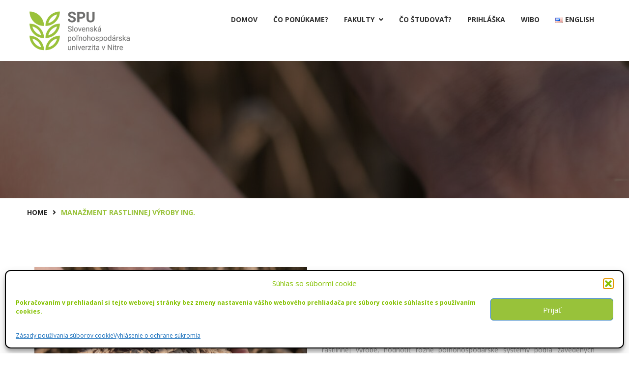

--- FILE ---
content_type: text/html; charset=UTF-8
request_url: https://www.podnazelenu.sk/sp-ing-manazment-rastlinnej-vyroby/
body_size: 24270
content:
<!DOCTYPE html>
<html dir="ltr" lang="sk-SK" prefix="og: https://ogp.me/ns#">
<head>
	<meta charset="UTF-8">

	<!-- mobile responsive meta -->
	<meta name="viewport" content="width=device-width, initial-scale=1">
    <meta name="viewport" content="width=device-width, initial-scale=1, maximum-scale=1">

	<link rel="apple-touch-icon" sizes="180x180" href="https://www.podnazelenu.sk/wp-content/uploads/2024/11/cropped-01_spu_favicon.png">
	<link rel="icon" type="image/png" href="https://www.podnazelenu.sk/wp-content/uploads/2024/11/cropped-01_spu_favicon.png" sizes="32x32">
	<link rel="icon" type="image/png" href="https://www.podnazelenu.sk/wp-content/uploads/2024/11/cropped-01_spu_favicon.png" sizes="16x16">

<title>MANAŽMENT RASTLINNEJ VÝROBY Ing. | Poď na zelenú!</title>

		<!-- All in One SEO 4.9.3 - aioseo.com -->
	<meta name="description" content="Absolvent inžinierskeho študijného programu manažment rastlinnej výroby má schopnosti analyzovať a navrhovať biologické, technologické a ekonomické riešenia problémov v produkčnom procese rastlín/plodín v agroekologických podmienkach pestovania. Je schopný riadiť produkčný proces plodín a technológie v ňom používané, ovláda teoretické aspekty jeho regulácie a optimalizácie a vie ich efektívne aplikovať do výroby. Vie navrhovať, analyzovať a" />
	<meta name="robots" content="max-image-preview:large" />
	<link rel="canonical" href="https://www.podnazelenu.sk/sp-ing-manazment-rastlinnej-vyroby/" />
	<meta name="generator" content="All in One SEO (AIOSEO) 4.9.3" />
		<meta property="og:locale" content="sk_SK" />
		<meta property="og:site_name" content="Poď na zelenú! |" />
		<meta property="og:type" content="article" />
		<meta property="og:title" content="MANAŽMENT RASTLINNEJ VÝROBY Ing. | Poď na zelenú!" />
		<meta property="og:description" content="Absolvent inžinierskeho študijného programu manažment rastlinnej výroby má schopnosti analyzovať a navrhovať biologické, technologické a ekonomické riešenia problémov v produkčnom procese rastlín/plodín v agroekologických podmienkach pestovania. Je schopný riadiť produkčný proces plodín a technológie v ňom používané, ovláda teoretické aspekty jeho regulácie a optimalizácie a vie ich efektívne aplikovať do výroby. Vie navrhovať, analyzovať a" />
		<meta property="og:url" content="https://www.podnazelenu.sk/sp-ing-manazment-rastlinnej-vyroby/" />
		<meta property="article:published_time" content="2022-01-17T07:57:37+00:00" />
		<meta property="article:modified_time" content="2025-01-22T16:41:49+00:00" />
		<meta property="article:publisher" content="https://www.facebook.com/SPUNitra" />
		<meta name="twitter:card" content="summary" />
		<meta name="twitter:title" content="MANAŽMENT RASTLINNEJ VÝROBY Ing. | Poď na zelenú!" />
		<meta name="twitter:description" content="Absolvent inžinierskeho študijného programu manažment rastlinnej výroby má schopnosti analyzovať a navrhovať biologické, technologické a ekonomické riešenia problémov v produkčnom procese rastlín/plodín v agroekologických podmienkach pestovania. Je schopný riadiť produkčný proces plodín a technológie v ňom používané, ovláda teoretické aspekty jeho regulácie a optimalizácie a vie ich efektívne aplikovať do výroby. Vie navrhovať, analyzovať a" />
		<script type="application/ld+json" class="aioseo-schema">
			{"@context":"https:\/\/schema.org","@graph":[{"@type":"BreadcrumbList","@id":"https:\/\/www.podnazelenu.sk\/sp-ing-manazment-rastlinnej-vyroby\/#breadcrumblist","itemListElement":[{"@type":"ListItem","@id":"https:\/\/www.podnazelenu.sk#listItem","position":1,"name":"Home","item":"https:\/\/www.podnazelenu.sk","nextItem":{"@type":"ListItem","@id":"https:\/\/www.podnazelenu.sk\/sp-ing-manazment-rastlinnej-vyroby\/#listItem","name":"MANA\u017dMENT RASTLINNEJ V\u00ddROBY Ing."}},{"@type":"ListItem","@id":"https:\/\/www.podnazelenu.sk\/sp-ing-manazment-rastlinnej-vyroby\/#listItem","position":2,"name":"MANA\u017dMENT RASTLINNEJ V\u00ddROBY Ing.","previousItem":{"@type":"ListItem","@id":"https:\/\/www.podnazelenu.sk#listItem","name":"Home"}}]},{"@type":"Organization","@id":"https:\/\/www.podnazelenu.sk\/#organization","name":"Po\u010f na zelen\u00fa!","url":"https:\/\/www.podnazelenu.sk\/","telephone":"+421376414111","logo":{"@type":"ImageObject","url":"https:\/\/www.podnazelenu.sk\/wp-content\/uploads\/2022\/01\/SPU.jpg","@id":"https:\/\/www.podnazelenu.sk\/sp-ing-manazment-rastlinnej-vyroby\/#organizationLogo","width":607,"height":600},"image":{"@id":"https:\/\/www.podnazelenu.sk\/sp-ing-manazment-rastlinnej-vyroby\/#organizationLogo"},"sameAs":["https:\/\/www.facebook.com\/SPUNitra","https:\/\/www.instagram.com\/spunitra\/","https:\/\/www.youtube.com\/user\/spunitra"]},{"@type":"WebPage","@id":"https:\/\/www.podnazelenu.sk\/sp-ing-manazment-rastlinnej-vyroby\/#webpage","url":"https:\/\/www.podnazelenu.sk\/sp-ing-manazment-rastlinnej-vyroby\/","name":"MANA\u017dMENT RASTLINNEJ V\u00ddROBY Ing. | Po\u010f na zelen\u00fa!","description":"Absolvent in\u017einierskeho \u0161tudijn\u00e9ho programu mana\u017ement rastlinnej v\u00fdroby m\u00e1 schopnosti analyzova\u0165 a navrhova\u0165 biologick\u00e9, technologick\u00e9 a ekonomick\u00e9 rie\u0161enia probl\u00e9mov v produk\u010dnom procese rastl\u00edn\/plod\u00edn v agroekologick\u00fdch podmienkach pestovania. Je schopn\u00fd riadi\u0165 produk\u010dn\u00fd proces plod\u00edn a technol\u00f3gie v \u0148om pou\u017e\u00edvan\u00e9, ovl\u00e1da teoretick\u00e9 aspekty jeho regul\u00e1cie a optimaliz\u00e1cie a vie ich efekt\u00edvne aplikova\u0165 do v\u00fdroby. Vie navrhova\u0165, analyzova\u0165 a","inLanguage":"sk-SK","isPartOf":{"@id":"https:\/\/www.podnazelenu.sk\/#website"},"breadcrumb":{"@id":"https:\/\/www.podnazelenu.sk\/sp-ing-manazment-rastlinnej-vyroby\/#breadcrumblist"},"datePublished":"2022-01-17T07:57:37+00:00","dateModified":"2025-01-22T16:41:49+00:00"},{"@type":"WebSite","@id":"https:\/\/www.podnazelenu.sk\/#website","url":"https:\/\/www.podnazelenu.sk\/","name":"Po\u010f na zelen\u00fa!","inLanguage":"sk-SK","publisher":{"@id":"https:\/\/www.podnazelenu.sk\/#organization"}}]}
		</script>
		<!-- All in One SEO -->

<link rel='dns-prefetch' href='//code.jquery.com' />
<link rel='dns-prefetch' href='//fonts.googleapis.com' />
<link rel='dns-prefetch' href='//use.fontawesome.com' />
<link rel="alternate" type="application/rss+xml" title="RSS kanál: Poď na zelenú! &raquo;" href="https://www.podnazelenu.sk/feed/" />
<link rel="alternate" type="application/rss+xml" title="RSS kanál komentárov webu Poď na zelenú! &raquo;" href="https://www.podnazelenu.sk/comments/feed/" />
<link rel="alternate" type="text/calendar" title="Poď na zelenú! &raquo; iCal Feed" href="https://www.podnazelenu.sk/events/?ical=1" />
<link rel="alternate" title="oEmbed (JSON)" type="application/json+oembed" href="https://www.podnazelenu.sk/wp-json/oembed/1.0/embed?url=https%3A%2F%2Fwww.podnazelenu.sk%2Fsp-ing-manazment-rastlinnej-vyroby%2F&#038;lang=sk" />
<link rel="alternate" title="oEmbed (XML)" type="text/xml+oembed" href="https://www.podnazelenu.sk/wp-json/oembed/1.0/embed?url=https%3A%2F%2Fwww.podnazelenu.sk%2Fsp-ing-manazment-rastlinnej-vyroby%2F&#038;format=xml&#038;lang=sk" />
<style id='wp-img-auto-sizes-contain-inline-css' type='text/css'>
img:is([sizes=auto i],[sizes^="auto," i]){contain-intrinsic-size:3000px 1500px}
/*# sourceURL=wp-img-auto-sizes-contain-inline-css */
</style>
<style id='wp-emoji-styles-inline-css' type='text/css'>

	img.wp-smiley, img.emoji {
		display: inline !important;
		border: none !important;
		box-shadow: none !important;
		height: 1em !important;
		width: 1em !important;
		margin: 0 0.07em !important;
		vertical-align: -0.1em !important;
		background: none !important;
		padding: 0 !important;
	}
/*# sourceURL=wp-emoji-styles-inline-css */
</style>
<link rel='stylesheet' id='wp-block-library-css' href='https://www.podnazelenu.sk/wp-includes/css/dist/block-library/style.min.css?ver=6.9' type='text/css' media='all' />
<style id='global-styles-inline-css' type='text/css'>
:root{--wp--preset--aspect-ratio--square: 1;--wp--preset--aspect-ratio--4-3: 4/3;--wp--preset--aspect-ratio--3-4: 3/4;--wp--preset--aspect-ratio--3-2: 3/2;--wp--preset--aspect-ratio--2-3: 2/3;--wp--preset--aspect-ratio--16-9: 16/9;--wp--preset--aspect-ratio--9-16: 9/16;--wp--preset--color--black: #000000;--wp--preset--color--cyan-bluish-gray: #abb8c3;--wp--preset--color--white: #ffffff;--wp--preset--color--pale-pink: #f78da7;--wp--preset--color--vivid-red: #cf2e2e;--wp--preset--color--luminous-vivid-orange: #ff6900;--wp--preset--color--luminous-vivid-amber: #fcb900;--wp--preset--color--light-green-cyan: #7bdcb5;--wp--preset--color--vivid-green-cyan: #00d084;--wp--preset--color--pale-cyan-blue: #8ed1fc;--wp--preset--color--vivid-cyan-blue: #0693e3;--wp--preset--color--vivid-purple: #9b51e0;--wp--preset--color--strong-yellow: #f7bd00;--wp--preset--color--strong-white: #fff;--wp--preset--color--light-black: #242424;--wp--preset--color--very-light-gray: #797979;--wp--preset--color--very-dark-black: #000000;--wp--preset--gradient--vivid-cyan-blue-to-vivid-purple: linear-gradient(135deg,rgb(6,147,227) 0%,rgb(155,81,224) 100%);--wp--preset--gradient--light-green-cyan-to-vivid-green-cyan: linear-gradient(135deg,rgb(122,220,180) 0%,rgb(0,208,130) 100%);--wp--preset--gradient--luminous-vivid-amber-to-luminous-vivid-orange: linear-gradient(135deg,rgb(252,185,0) 0%,rgb(255,105,0) 100%);--wp--preset--gradient--luminous-vivid-orange-to-vivid-red: linear-gradient(135deg,rgb(255,105,0) 0%,rgb(207,46,46) 100%);--wp--preset--gradient--very-light-gray-to-cyan-bluish-gray: linear-gradient(135deg,rgb(238,238,238) 0%,rgb(169,184,195) 100%);--wp--preset--gradient--cool-to-warm-spectrum: linear-gradient(135deg,rgb(74,234,220) 0%,rgb(151,120,209) 20%,rgb(207,42,186) 40%,rgb(238,44,130) 60%,rgb(251,105,98) 80%,rgb(254,248,76) 100%);--wp--preset--gradient--blush-light-purple: linear-gradient(135deg,rgb(255,206,236) 0%,rgb(152,150,240) 100%);--wp--preset--gradient--blush-bordeaux: linear-gradient(135deg,rgb(254,205,165) 0%,rgb(254,45,45) 50%,rgb(107,0,62) 100%);--wp--preset--gradient--luminous-dusk: linear-gradient(135deg,rgb(255,203,112) 0%,rgb(199,81,192) 50%,rgb(65,88,208) 100%);--wp--preset--gradient--pale-ocean: linear-gradient(135deg,rgb(255,245,203) 0%,rgb(182,227,212) 50%,rgb(51,167,181) 100%);--wp--preset--gradient--electric-grass: linear-gradient(135deg,rgb(202,248,128) 0%,rgb(113,206,126) 100%);--wp--preset--gradient--midnight: linear-gradient(135deg,rgb(2,3,129) 0%,rgb(40,116,252) 100%);--wp--preset--font-size--small: 10px;--wp--preset--font-size--medium: 20px;--wp--preset--font-size--large: 24px;--wp--preset--font-size--x-large: 42px;--wp--preset--font-size--normal: 15px;--wp--preset--font-size--huge: 36px;--wp--preset--spacing--20: 0.44rem;--wp--preset--spacing--30: 0.67rem;--wp--preset--spacing--40: 1rem;--wp--preset--spacing--50: 1.5rem;--wp--preset--spacing--60: 2.25rem;--wp--preset--spacing--70: 3.38rem;--wp--preset--spacing--80: 5.06rem;--wp--preset--shadow--natural: 6px 6px 9px rgba(0, 0, 0, 0.2);--wp--preset--shadow--deep: 12px 12px 50px rgba(0, 0, 0, 0.4);--wp--preset--shadow--sharp: 6px 6px 0px rgba(0, 0, 0, 0.2);--wp--preset--shadow--outlined: 6px 6px 0px -3px rgb(255, 255, 255), 6px 6px rgb(0, 0, 0);--wp--preset--shadow--crisp: 6px 6px 0px rgb(0, 0, 0);}:where(.is-layout-flex){gap: 0.5em;}:where(.is-layout-grid){gap: 0.5em;}body .is-layout-flex{display: flex;}.is-layout-flex{flex-wrap: wrap;align-items: center;}.is-layout-flex > :is(*, div){margin: 0;}body .is-layout-grid{display: grid;}.is-layout-grid > :is(*, div){margin: 0;}:where(.wp-block-columns.is-layout-flex){gap: 2em;}:where(.wp-block-columns.is-layout-grid){gap: 2em;}:where(.wp-block-post-template.is-layout-flex){gap: 1.25em;}:where(.wp-block-post-template.is-layout-grid){gap: 1.25em;}.has-black-color{color: var(--wp--preset--color--black) !important;}.has-cyan-bluish-gray-color{color: var(--wp--preset--color--cyan-bluish-gray) !important;}.has-white-color{color: var(--wp--preset--color--white) !important;}.has-pale-pink-color{color: var(--wp--preset--color--pale-pink) !important;}.has-vivid-red-color{color: var(--wp--preset--color--vivid-red) !important;}.has-luminous-vivid-orange-color{color: var(--wp--preset--color--luminous-vivid-orange) !important;}.has-luminous-vivid-amber-color{color: var(--wp--preset--color--luminous-vivid-amber) !important;}.has-light-green-cyan-color{color: var(--wp--preset--color--light-green-cyan) !important;}.has-vivid-green-cyan-color{color: var(--wp--preset--color--vivid-green-cyan) !important;}.has-pale-cyan-blue-color{color: var(--wp--preset--color--pale-cyan-blue) !important;}.has-vivid-cyan-blue-color{color: var(--wp--preset--color--vivid-cyan-blue) !important;}.has-vivid-purple-color{color: var(--wp--preset--color--vivid-purple) !important;}.has-black-background-color{background-color: var(--wp--preset--color--black) !important;}.has-cyan-bluish-gray-background-color{background-color: var(--wp--preset--color--cyan-bluish-gray) !important;}.has-white-background-color{background-color: var(--wp--preset--color--white) !important;}.has-pale-pink-background-color{background-color: var(--wp--preset--color--pale-pink) !important;}.has-vivid-red-background-color{background-color: var(--wp--preset--color--vivid-red) !important;}.has-luminous-vivid-orange-background-color{background-color: var(--wp--preset--color--luminous-vivid-orange) !important;}.has-luminous-vivid-amber-background-color{background-color: var(--wp--preset--color--luminous-vivid-amber) !important;}.has-light-green-cyan-background-color{background-color: var(--wp--preset--color--light-green-cyan) !important;}.has-vivid-green-cyan-background-color{background-color: var(--wp--preset--color--vivid-green-cyan) !important;}.has-pale-cyan-blue-background-color{background-color: var(--wp--preset--color--pale-cyan-blue) !important;}.has-vivid-cyan-blue-background-color{background-color: var(--wp--preset--color--vivid-cyan-blue) !important;}.has-vivid-purple-background-color{background-color: var(--wp--preset--color--vivid-purple) !important;}.has-black-border-color{border-color: var(--wp--preset--color--black) !important;}.has-cyan-bluish-gray-border-color{border-color: var(--wp--preset--color--cyan-bluish-gray) !important;}.has-white-border-color{border-color: var(--wp--preset--color--white) !important;}.has-pale-pink-border-color{border-color: var(--wp--preset--color--pale-pink) !important;}.has-vivid-red-border-color{border-color: var(--wp--preset--color--vivid-red) !important;}.has-luminous-vivid-orange-border-color{border-color: var(--wp--preset--color--luminous-vivid-orange) !important;}.has-luminous-vivid-amber-border-color{border-color: var(--wp--preset--color--luminous-vivid-amber) !important;}.has-light-green-cyan-border-color{border-color: var(--wp--preset--color--light-green-cyan) !important;}.has-vivid-green-cyan-border-color{border-color: var(--wp--preset--color--vivid-green-cyan) !important;}.has-pale-cyan-blue-border-color{border-color: var(--wp--preset--color--pale-cyan-blue) !important;}.has-vivid-cyan-blue-border-color{border-color: var(--wp--preset--color--vivid-cyan-blue) !important;}.has-vivid-purple-border-color{border-color: var(--wp--preset--color--vivid-purple) !important;}.has-vivid-cyan-blue-to-vivid-purple-gradient-background{background: var(--wp--preset--gradient--vivid-cyan-blue-to-vivid-purple) !important;}.has-light-green-cyan-to-vivid-green-cyan-gradient-background{background: var(--wp--preset--gradient--light-green-cyan-to-vivid-green-cyan) !important;}.has-luminous-vivid-amber-to-luminous-vivid-orange-gradient-background{background: var(--wp--preset--gradient--luminous-vivid-amber-to-luminous-vivid-orange) !important;}.has-luminous-vivid-orange-to-vivid-red-gradient-background{background: var(--wp--preset--gradient--luminous-vivid-orange-to-vivid-red) !important;}.has-very-light-gray-to-cyan-bluish-gray-gradient-background{background: var(--wp--preset--gradient--very-light-gray-to-cyan-bluish-gray) !important;}.has-cool-to-warm-spectrum-gradient-background{background: var(--wp--preset--gradient--cool-to-warm-spectrum) !important;}.has-blush-light-purple-gradient-background{background: var(--wp--preset--gradient--blush-light-purple) !important;}.has-blush-bordeaux-gradient-background{background: var(--wp--preset--gradient--blush-bordeaux) !important;}.has-luminous-dusk-gradient-background{background: var(--wp--preset--gradient--luminous-dusk) !important;}.has-pale-ocean-gradient-background{background: var(--wp--preset--gradient--pale-ocean) !important;}.has-electric-grass-gradient-background{background: var(--wp--preset--gradient--electric-grass) !important;}.has-midnight-gradient-background{background: var(--wp--preset--gradient--midnight) !important;}.has-small-font-size{font-size: var(--wp--preset--font-size--small) !important;}.has-medium-font-size{font-size: var(--wp--preset--font-size--medium) !important;}.has-large-font-size{font-size: var(--wp--preset--font-size--large) !important;}.has-x-large-font-size{font-size: var(--wp--preset--font-size--x-large) !important;}
/*# sourceURL=global-styles-inline-css */
</style>

<style id='classic-theme-styles-inline-css' type='text/css'>
/*! This file is auto-generated */
.wp-block-button__link{color:#fff;background-color:#32373c;border-radius:9999px;box-shadow:none;text-decoration:none;padding:calc(.667em + 2px) calc(1.333em + 2px);font-size:1.125em}.wp-block-file__button{background:#32373c;color:#fff;text-decoration:none}
/*# sourceURL=/wp-includes/css/classic-themes.min.css */
</style>
<style id='font-awesome-svg-styles-default-inline-css' type='text/css'>
.svg-inline--fa {
  display: inline-block;
  height: 1em;
  overflow: visible;
  vertical-align: -.125em;
}
/*# sourceURL=font-awesome-svg-styles-default-inline-css */
</style>
<link rel='stylesheet' id='font-awesome-svg-styles-css' href='https://www.podnazelenu.sk/wp-content/uploads/font-awesome/v5.15.4/css/svg-with-js.css' type='text/css' media='all' />
<style id='font-awesome-svg-styles-inline-css' type='text/css'>
   .wp-block-font-awesome-icon svg::before,
   .wp-rich-text-font-awesome-icon svg::before {content: unset;}
/*# sourceURL=font-awesome-svg-styles-inline-css */
</style>
<link rel='stylesheet' id='contact-form-7-css' href='https://www.podnazelenu.sk/wp-content/plugins/contact-form-7/includes/css/styles.css?ver=6.1.4' type='text/css' media='all' />
<link rel='stylesheet' id='cmplz-general-css' href='https://www.podnazelenu.sk/wp-content/plugins/complianz-gdpr/assets/css/cookieblocker.min.css?ver=1765998858' type='text/css' media='all' />
<link rel='stylesheet' id='bootstrap-css' href='https://www.podnazelenu.sk/wp-content/themes/ecogreen/css/bootstrap.min.css?ver=6.9' type='text/css' media='all' />
<link rel='stylesheet' id='bootstrap-select-css' href='https://www.podnazelenu.sk/wp-content/themes/ecogreen/css/bootstrap-select.min.css?ver=6.9' type='text/css' media='all' />
<link rel='stylesheet' id='bootstrap-touchspin-css' href='https://www.podnazelenu.sk/wp-content/themes/ecogreen/css/jquery.bootstrap-touchspin.css?ver=6.9' type='text/css' media='all' />
<link rel='stylesheet' id='fontawesome-css' href='https://www.podnazelenu.sk/wp-content/themes/ecogreen/css/font-awesome.css?ver=6.9' type='text/css' media='all' />
<link rel='stylesheet' id='icomoon-css' href='https://www.podnazelenu.sk/wp-content/themes/ecogreen/css/icomoon.css?ver=6.9' type='text/css' media='all' />
<link rel='stylesheet' id='settings-css' href='https://www.podnazelenu.sk/wp-content/themes/ecogreen/css/settings.css?ver=6.9' type='text/css' media='all' />
<link rel='stylesheet' id='layers-css' href='https://www.podnazelenu.sk/wp-content/themes/ecogreen/css/layers.css?ver=6.9' type='text/css' media='all' />
<link rel='stylesheet' id='navigation-css' href='https://www.podnazelenu.sk/wp-content/themes/ecogreen/css/navigation.css?ver=6.9' type='text/css' media='all' />
<link rel='stylesheet' id='owl.carousel-css' href='https://www.podnazelenu.sk/wp-content/themes/ecogreen/css/owl.carousel.css?ver=6.9' type='text/css' media='all' />
<link rel='stylesheet' id='jquery.bxslider-css' href='https://www.podnazelenu.sk/wp-content/themes/ecogreen/css/jquery.bxslider.css?ver=6.9' type='text/css' media='all' />
<link rel='stylesheet' id='flexslider-css' href='https://www.podnazelenu.sk/wp-content/themes/ecogreen/css/flexslider.css?ver=6.9' type='text/css' media='all' />
<link rel='stylesheet' id='gui-css' href='http://code.jquery.com/ui/1.11.4/themes/smoothness/jquery-ui.css?ver=6.9' type='text/css' media='all' />
<link rel='stylesheet' id='jquery-ui.theme-css' href='https://www.podnazelenu.sk/wp-content/themes/ecogreen/css/jquery-ui.theme.css?ver=6.9' type='text/css' media='all' />
<link rel='stylesheet' id='fancybox-css' href='https://www.podnazelenu.sk/wp-content/themes/ecogreen/css/jquery.fancybox.css?ver=6.9' type='text/css' media='all' />
<link rel='stylesheet' id='polyglot-language-switcher-css' href='https://www.podnazelenu.sk/wp-content/themes/ecogreen/css/polyglot-language-switcher.css?ver=6.9' type='text/css' media='all' />
<link rel='stylesheet' id='animate.min-css' href='https://www.podnazelenu.sk/wp-content/themes/ecogreen/css/animate.min.css?ver=6.9' type='text/css' media='all' />
<link rel='stylesheet' id='nouislider-css' href='https://www.podnazelenu.sk/wp-content/themes/ecogreen/css/nouislider.css?ver=6.9' type='text/css' media='all' />
<link rel='stylesheet' id='nouislider.pips-css' href='https://www.podnazelenu.sk/wp-content/themes/ecogreen/css/nouislider.pips.css?ver=6.9' type='text/css' media='all' />
<link rel='stylesheet' id='menu-css' href='https://www.podnazelenu.sk/wp-content/themes/ecogreen/css/menu.css?ver=6.9' type='text/css' media='all' />
<link rel='stylesheet' id='magnific-popup-css' href='https://www.podnazelenu.sk/wp-content/themes/ecogreen/css/magnific-popup.css?ver=6.9' type='text/css' media='all' />
<link rel='stylesheet' id='imagehover.min-css' href='https://www.podnazelenu.sk/wp-content/themes/ecogreen/css/imagehover.min.css?ver=6.9' type='text/css' media='all' />
<link rel='stylesheet' id='player-css' href='https://www.podnazelenu.sk/wp-content/themes/ecogreen/css/player.css?ver=6.9' type='text/css' media='all' />
<link rel='stylesheet' id='owl.theme.default-css' href='https://www.podnazelenu.sk/wp-content/themes/ecogreen/css/owl.theme.default.css?ver=6.9' type='text/css' media='all' />
<link rel='stylesheet' id='ecogreen-main-style-css' href='https://www.podnazelenu.sk/wp-content/themes/ecogreen/style.css?ver=6.9' type='text/css' media='all' />
<link rel='stylesheet' id='ecogreen-custom-style-css' href='https://www.podnazelenu.sk/wp-content/themes/ecogreen/css/custom.css?ver=6.9' type='text/css' media='all' />
<link rel='stylesheet' id='ecogreen-gutenberg-css' href='https://www.podnazelenu.sk/wp-content/themes/ecogreen/css/gutenberg.css?ver=6.9' type='text/css' media='all' />
<link rel='stylesheet' id='ecogreen-responsive-css' href='https://www.podnazelenu.sk/wp-content/themes/ecogreen/css/responsive.css?ver=6.9' type='text/css' media='all' />
<link rel='stylesheet' id='ecogreen-main-color-css' href='https://www.podnazelenu.sk/wp-content/themes/ecogreen/css/color.php?main_color=98c239&#038;ver=6.9' type='text/css' media='all' />
<link rel='stylesheet' id='ecogreen-color-panel-css' href='https://www.podnazelenu.sk/wp-content/themes/ecogreen/css/color-panel.css?ver=6.9' type='text/css' media='all' />
<link rel='stylesheet' id='ecogreen-theme-slug-fonts-css' href='https://fonts.googleapis.com/css?family=Roboto+Slab%3A400%2C700%7COpen+Sans%3A400%2C400i%2C700&#038;subset=latin%2Clatin-ext' type='text/css' media='all' />
<link rel='stylesheet' id='font-awesome-official-css' href='https://use.fontawesome.com/releases/v5.15.4/css/all.css' type='text/css' media='all' integrity="sha384-DyZ88mC6Up2uqS4h/KRgHuoeGwBcD4Ng9SiP4dIRy0EXTlnuz47vAwmeGwVChigm" crossorigin="anonymous" />
<link rel='stylesheet' id='roboto-css' href='//fonts.googleapis.com/css?family=Roboto%3A100%2C100italic%2C300%2C300italic%2Cregular%2Citalic%2C500%2C500italic%2C700%2C700italic%2C900%2C900italic&#038;subset=cyrillic%2Ccyrillic-ext%2Cgreek%2Cgreek-ext%2Clatin%2Clatin-ext%2Cvietnamese&#038;ver=2.9.6' type='text/css' media='all' />
<link rel='stylesheet' id='kc-general-css' href='https://www.podnazelenu.sk/wp-content/plugins/kingcomposer/assets/frontend/css/kingcomposer.min.css?ver=2.9.6' type='text/css' media='all' />
<link rel='stylesheet' id='kc-animate-css' href='https://www.podnazelenu.sk/wp-content/plugins/kingcomposer/assets/css/animate.css?ver=2.9.6' type='text/css' media='all' />
<link rel='stylesheet' id='kc-icon-1-css' href='https://www.podnazelenu.sk/wp-content/plugins/kingcomposer/assets/css/icons.css?ver=2.9.6' type='text/css' media='all' />
<link rel='stylesheet' id='font-awesome-official-v4shim-css' href='https://use.fontawesome.com/releases/v5.15.4/css/v4-shims.css' type='text/css' media='all' integrity="sha384-Vq76wejb3QJM4nDatBa5rUOve+9gkegsjCebvV/9fvXlGWo4HCMR4cJZjjcF6Viv" crossorigin="anonymous" />
<style id='font-awesome-official-v4shim-inline-css' type='text/css'>
@font-face {
font-family: "FontAwesome";
font-display: block;
src: url("https://use.fontawesome.com/releases/v5.15.4/webfonts/fa-brands-400.eot"),
		url("https://use.fontawesome.com/releases/v5.15.4/webfonts/fa-brands-400.eot?#iefix") format("embedded-opentype"),
		url("https://use.fontawesome.com/releases/v5.15.4/webfonts/fa-brands-400.woff2") format("woff2"),
		url("https://use.fontawesome.com/releases/v5.15.4/webfonts/fa-brands-400.woff") format("woff"),
		url("https://use.fontawesome.com/releases/v5.15.4/webfonts/fa-brands-400.ttf") format("truetype"),
		url("https://use.fontawesome.com/releases/v5.15.4/webfonts/fa-brands-400.svg#fontawesome") format("svg");
}

@font-face {
font-family: "FontAwesome";
font-display: block;
src: url("https://use.fontawesome.com/releases/v5.15.4/webfonts/fa-solid-900.eot"),
		url("https://use.fontawesome.com/releases/v5.15.4/webfonts/fa-solid-900.eot?#iefix") format("embedded-opentype"),
		url("https://use.fontawesome.com/releases/v5.15.4/webfonts/fa-solid-900.woff2") format("woff2"),
		url("https://use.fontawesome.com/releases/v5.15.4/webfonts/fa-solid-900.woff") format("woff"),
		url("https://use.fontawesome.com/releases/v5.15.4/webfonts/fa-solid-900.ttf") format("truetype"),
		url("https://use.fontawesome.com/releases/v5.15.4/webfonts/fa-solid-900.svg#fontawesome") format("svg");
}

@font-face {
font-family: "FontAwesome";
font-display: block;
src: url("https://use.fontawesome.com/releases/v5.15.4/webfonts/fa-regular-400.eot"),
		url("https://use.fontawesome.com/releases/v5.15.4/webfonts/fa-regular-400.eot?#iefix") format("embedded-opentype"),
		url("https://use.fontawesome.com/releases/v5.15.4/webfonts/fa-regular-400.woff2") format("woff2"),
		url("https://use.fontawesome.com/releases/v5.15.4/webfonts/fa-regular-400.woff") format("woff"),
		url("https://use.fontawesome.com/releases/v5.15.4/webfonts/fa-regular-400.ttf") format("truetype"),
		url("https://use.fontawesome.com/releases/v5.15.4/webfonts/fa-regular-400.svg#fontawesome") format("svg");
unicode-range: U+F004-F005,U+F007,U+F017,U+F022,U+F024,U+F02E,U+F03E,U+F044,U+F057-F059,U+F06E,U+F070,U+F075,U+F07B-F07C,U+F080,U+F086,U+F089,U+F094,U+F09D,U+F0A0,U+F0A4-F0A7,U+F0C5,U+F0C7-F0C8,U+F0E0,U+F0EB,U+F0F3,U+F0F8,U+F0FE,U+F111,U+F118-F11A,U+F11C,U+F133,U+F144,U+F146,U+F14A,U+F14D-F14E,U+F150-F152,U+F15B-F15C,U+F164-F165,U+F185-F186,U+F191-F192,U+F1AD,U+F1C1-F1C9,U+F1CD,U+F1D8,U+F1E3,U+F1EA,U+F1F6,U+F1F9,U+F20A,U+F247-F249,U+F24D,U+F254-F25B,U+F25D,U+F267,U+F271-F274,U+F279,U+F28B,U+F28D,U+F2B5-F2B6,U+F2B9,U+F2BB,U+F2BD,U+F2C1-F2C2,U+F2D0,U+F2D2,U+F2DC,U+F2ED,U+F328,U+F358-F35B,U+F3A5,U+F3D1,U+F410,U+F4AD;
}
/*# sourceURL=font-awesome-official-v4shim-inline-css */
</style>
<script type="text/javascript" src="https://www.podnazelenu.sk/wp-content/plugins/google-analytics-for-wordpress/assets/js/frontend-gtag.min.js?ver=9.11.1" id="monsterinsights-frontend-script-js" async="async" data-wp-strategy="async"></script>
<script data-cfasync="false" data-wpfc-render="false" type="text/javascript" id='monsterinsights-frontend-script-js-extra'>/* <![CDATA[ */
var monsterinsights_frontend = {"js_events_tracking":"true","download_extensions":"doc,pdf,ppt,zip,xls,docx,pptx,xlsx","inbound_paths":"[{\"path\":\"\\\/go\\\/\",\"label\":\"affiliate\"},{\"path\":\"\\\/recommend\\\/\",\"label\":\"affiliate\"}]","home_url":"https:\/\/www.podnazelenu.sk","hash_tracking":"false","v4_id":"G-FRCK89SQGS"};/* ]]> */
</script>
<script type="text/javascript" src="https://www.podnazelenu.sk/wp-includes/js/jquery/jquery.min.js?ver=3.7.1" id="jquery-core-js"></script>
<script type="text/javascript" src="https://www.podnazelenu.sk/wp-includes/js/jquery/jquery-migrate.min.js?ver=3.4.1" id="jquery-migrate-js"></script>
<link rel="https://api.w.org/" href="https://www.podnazelenu.sk/wp-json/" /><link rel="alternate" title="JSON" type="application/json" href="https://www.podnazelenu.sk/wp-json/wp/v2/pages/1846" /><link rel="EditURI" type="application/rsd+xml" title="RSD" href="https://www.podnazelenu.sk/xmlrpc.php?rsd" />
<meta name="generator" content="WordPress 6.9" />
<link rel='shortlink' href='https://www.podnazelenu.sk/?p=1846' />
<script type="text/javascript">var kc_script_data={ajax_url:"https://www.podnazelenu.sk/wp-admin/admin-ajax.php"}</script><meta name="tec-api-version" content="v1"><meta name="tec-api-origin" content="https://www.podnazelenu.sk"><link rel="alternate" href="https://www.podnazelenu.sk/wp-json/tribe/events/v1/" />			<style>.cmplz-hidden {
					display: none !important;
				}</style><style>.mc4wp-checkbox-contact-form-7{clear:both;width:auto;display:block;position:static}.mc4wp-checkbox-contact-form-7 input{float:none;vertical-align:middle;-webkit-appearance:checkbox;width:auto;max-width:21px;margin:0 6px 0 0;padding:0;position:static;display:inline-block!important}.mc4wp-checkbox-contact-form-7 label{float:none;cursor:pointer;width:auto;margin:0 0 16px;display:block;position:static}</style><meta name="generator" content="Powered by Slider Revolution 6.5.11 - responsive, Mobile-Friendly Slider Plugin for WordPress with comfortable drag and drop interface." />
<script type="text/javascript">function setREVStartSize(e){
			//window.requestAnimationFrame(function() {				 
				window.RSIW = window.RSIW===undefined ? window.innerWidth : window.RSIW;	
				window.RSIH = window.RSIH===undefined ? window.innerHeight : window.RSIH;	
				try {								
					var pw = document.getElementById(e.c).parentNode.offsetWidth,
						newh;
					pw = pw===0 || isNaN(pw) ? window.RSIW : pw;
					e.tabw = e.tabw===undefined ? 0 : parseInt(e.tabw);
					e.thumbw = e.thumbw===undefined ? 0 : parseInt(e.thumbw);
					e.tabh = e.tabh===undefined ? 0 : parseInt(e.tabh);
					e.thumbh = e.thumbh===undefined ? 0 : parseInt(e.thumbh);
					e.tabhide = e.tabhide===undefined ? 0 : parseInt(e.tabhide);
					e.thumbhide = e.thumbhide===undefined ? 0 : parseInt(e.thumbhide);
					e.mh = e.mh===undefined || e.mh=="" || e.mh==="auto" ? 0 : parseInt(e.mh,0);		
					if(e.layout==="fullscreen" || e.l==="fullscreen") 						
						newh = Math.max(e.mh,window.RSIH);					
					else{					
						e.gw = Array.isArray(e.gw) ? e.gw : [e.gw];
						for (var i in e.rl) if (e.gw[i]===undefined || e.gw[i]===0) e.gw[i] = e.gw[i-1];					
						e.gh = e.el===undefined || e.el==="" || (Array.isArray(e.el) && e.el.length==0)? e.gh : e.el;
						e.gh = Array.isArray(e.gh) ? e.gh : [e.gh];
						for (var i in e.rl) if (e.gh[i]===undefined || e.gh[i]===0) e.gh[i] = e.gh[i-1];
											
						var nl = new Array(e.rl.length),
							ix = 0,						
							sl;					
						e.tabw = e.tabhide>=pw ? 0 : e.tabw;
						e.thumbw = e.thumbhide>=pw ? 0 : e.thumbw;
						e.tabh = e.tabhide>=pw ? 0 : e.tabh;
						e.thumbh = e.thumbhide>=pw ? 0 : e.thumbh;					
						for (var i in e.rl) nl[i] = e.rl[i]<window.RSIW ? 0 : e.rl[i];
						sl = nl[0];									
						for (var i in nl) if (sl>nl[i] && nl[i]>0) { sl = nl[i]; ix=i;}															
						var m = pw>(e.gw[ix]+e.tabw+e.thumbw) ? 1 : (pw-(e.tabw+e.thumbw)) / (e.gw[ix]);					
						newh =  (e.gh[ix] * m) + (e.tabh + e.thumbh);
					}
					var el = document.getElementById(e.c);
					if (el!==null && el) el.style.height = newh+"px";					
					el = document.getElementById(e.c+"_wrapper");
					if (el!==null && el) {
						el.style.height = newh+"px";
						el.style.display = "block";
					}
				} catch(e){
					console.log("Failure at Presize of Slider:" + e)
				}					   
			//});
		  };</script>
		<style type="text/css" id="wp-custom-css">
			.top-bar {
    display: none !important;
}

.main-logo img {
    max-height: 90px !important;
}		</style>
		<script type="text/javascript"></script><style type="text/css" id="kc-css-general">.kc-off-notice{display: inline-block !important;}.kc-container{max-width:1170px;}</style><style type="text/css" id="kc-css-render">@media only screen and (min-width:1000px) and (max-width:5000px){body.kc-css-system .kc-css-566475{width:50%;}body.kc-css-system .kc-css-526869{width:50%;}body.kc-css-system .kc-css-597037{width:50%;}body.kc-css-system .kc-css-561680{width:50%;}}body.kc-css-system .kc-css-403494 ,body.kc-css-system .kc-css-403494 p{text-align:justify;}body.kc-css-system .kc-css-14082 ,body.kc-css-system .kc-css-14082 p{text-align:justify;}body.kc-css-system .kc-css-725355 ,body.kc-css-system .kc-css-725355 p{text-align:justify;}</style><link rel='stylesheet' id='rs-plugin-settings-css' href='https://www.podnazelenu.sk/wp-content/plugins/revslider/public/assets/css/rs6.css?ver=6.5.11' type='text/css' media='all' />
<style id='rs-plugin-settings-inline-css' type='text/css'>
#rs-demo-id {}
/*# sourceURL=rs-plugin-settings-inline-css */
</style>
</head>
<body data-cmplz=1 class="wp-singular page-template-default page page-id-1846 wp-theme-ecogreen kingcomposer kc-css-system tribe-no-js">

<div class="boxed_wrapper">
<div class="top-bar">
    <div class="container">
        <div class="clearfix">

            <ul class="float_left top-bar-info">
                    <li><i class="icon-phone-call"></i>Tel: +421 37 641 4111</li>                    <li><i class="icon-e-mail-envelope"></i>info@uniag.sk</li>                </ul>
            <div class="right-column float_right">
                					<div id="polyglotLanguageSwitcher">
						                    </div>
				                					<ul class="social list_inline">
						
			<li><a href="https://www.facebook.com/SPUNitra"><i class="fa fa-facebook-square"></i></a></li>

			<li><a href="https://dev.podnazelenu.sk/kontakt/"><i class="fa fa-instagram"></i></a></li>

			<li><a href="https://www.youtube.com/user/spunitra"><i class="fa fa-youtube-square"></i></a></li>
					</ul>
				                <a href="#" class="thm-btn donate-box-btn">donate now</a>
            </div>
            
        </div>
        
    </div>
</div>
<section class="theme_menu stricky">
    <div class="container">
        <div class="row">
            <div class="col-md-3">
                <div class="main-logo">
					
																		<a href="https://www.podnazelenu.sk/"><img src="https://www.podnazelenu.sk/wp-content/uploads/2023/02/01_spu_rgb.png"></a>
																
                </div>
            </div>
            <div class="col-md-9 menu-column">
                <nav class="menuzord" id="main_menu">
                   <ul class="menuzord-menu">
                       <li id="menu-item-1621" class="menu-item menu-item-type-post_type menu-item-object-page menu-item-home menu-item-1621"><a title="Domov" href="https://www.podnazelenu.sk/" class="hvr-underline-from-left1" data-scroll data-options="easing: easeOutQuart">Domov</a></li>
<li id="menu-item-1620" class="menu-item menu-item-type-post_type menu-item-object-page menu-item-1620"><a title="Čo ponúkame?" href="https://www.podnazelenu.sk/preco-spu-v-nitre/" class="hvr-underline-from-left1" data-scroll data-options="easing: easeOutQuart">Čo ponúkame?</a></li>
<li id="menu-item-1631" class="menu-item menu-item-type-custom menu-item-object-custom menu-item-has-children menu-item-1631 dropdown"><a title="Fakulty" href="#" data-toggle="dropdown1" class="hvr-underline-from-left1" aria-expanded="false" data-scroll data-options="easing: easeOutQuart">Fakulty</a>
<ul role="menu" class="submenu dropdown">
	<li id="menu-item-4438" class="menu-item menu-item-type-post_type menu-item-object-page menu-item-4438"><a title="FAKULTA AGROBIOLÓGIE A POTRAVINOVÝCH ZDROJOV" href="https://www.podnazelenu.sk/fakulty-fapz/">FAKULTA AGROBIOLÓGIE A POTRAVINOVÝCH ZDROJOV</a></li>
	<li id="menu-item-1629" class="menu-item menu-item-type-post_type menu-item-object-page menu-item-1629"><a title="FAKULTA BIOTECHNOLÓGIE A POTRAVINÁRSTVA" href="https://www.podnazelenu.sk/fakulty-fbp/">FAKULTA BIOTECHNOLÓGIE A POTRAVINÁRSTVA</a></li>
	<li id="menu-item-1628" class="menu-item menu-item-type-post_type menu-item-object-page menu-item-1628"><a title="FAKULTA EKONOMIKY A MANAŽMENTU" href="https://www.podnazelenu.sk/fakulty-fem/">FAKULTA EKONOMIKY A MANAŽMENTU</a></li>
	<li id="menu-item-1626" class="menu-item menu-item-type-post_type menu-item-object-page menu-item-1626"><a title="FAKULTA EURÓPSKYCH ŠTÚDIÍ A REGIONÁLNEHO ROZVOJA" href="https://www.podnazelenu.sk/fakulty-fesrr/">FAKULTA EURÓPSKYCH ŠTÚDIÍ A REGIONÁLNEHO ROZVOJA</a></li>
	<li id="menu-item-1627" class="menu-item menu-item-type-post_type menu-item-object-page menu-item-1627"><a title="FAKULTA ZÁHRADNÍCTVA A KRAJINNÉHO INŽINIERSTVA" href="https://www.podnazelenu.sk/fakulty-fzki/">FAKULTA ZÁHRADNÍCTVA A KRAJINNÉHO INŽINIERSTVA</a></li>
	<li id="menu-item-1625" class="menu-item menu-item-type-post_type menu-item-object-page menu-item-1625"><a title="TECHNICKÁ FAKULTA" href="https://www.podnazelenu.sk/fakulty-tf/">TECHNICKÁ FAKULTA</a></li>
</ul>
</li>
<li id="menu-item-3251" class="menu-item menu-item-type-post_type menu-item-object-page menu-item-3251"><a title="Čo študovať?" href="https://www.podnazelenu.sk/co-studovat/" class="hvr-underline-from-left1" data-scroll data-options="easing: easeOutQuart">Čo študovať?</a></li>
<li id="menu-item-1778" class="menu-item menu-item-type-custom menu-item-object-custom menu-item-1778"><a title="PRIHLÁŠKA" href="https://is.uniag.sk/prihlaska/" class="hvr-underline-from-left1" data-scroll data-options="easing: easeOutQuart">PRIHLÁŠKA</a></li>
<li id="menu-item-5450" class="menu-item menu-item-type-custom menu-item-object-custom menu-item-5450"><a title="Wibo" href="https://app.wibo.ai/university/9/about" class="hvr-underline-from-left1" data-scroll data-options="easing: easeOutQuart">Wibo</a></li>
<li id="menu-item-4244-en" class="lang-item lang-item-135 lang-item-en no-translation lang-item-first menu-item menu-item-type-custom menu-item-object-custom menu-item-4244-en"><a title="&lt;img src=&quot;[data-uri]&quot; alt=&quot;&quot; width=&quot;16&quot; height=&quot;11&quot; style=&quot;width: 16px; height: 11px;&quot; /&gt;&lt;span style=&quot;margin-left:0.3em;&quot;&gt;English&lt;/span&gt;" href="https://www.podnazelenu.sk/en/home-en/" class="hvr-underline-from-left1" data-scroll data-options="easing: easeOutQuart" hreflang="en-US" lang="en-US"><img src="[data-uri]" alt="" width="16" height="11" style="width: 16px; height: 11px;" /><span style="margin-left:0.3em;">English</span></a></li>

                    </ul>
                </nav> 
            </div>
            
			
        </div>
        
   </div>
</section>
<div class="inner-banner has-base-color-overlay text-center" style="background: url(https://www.podnazelenu.sk/wp-content/uploads/2022/01/23-scaled.jpg);">
	<div class="container">
		<div class="box">
			<h1></h1>
		</div>
	</div>
</div>
<div class="breadcumb-wrapper">
	<div class="container">
		<div class="pull-left">
			<ul class="list-inline link-list"><li><a href="https://www.podnazelenu.sk/">Home</a></li><li>MANAŽMENT RASTLINNEJ VÝROBY Ing.</li></ul>		</div>
	</div>
</div>

<section class="blog-large blog-section">
    <div class="container">
        <div class="row">
            
						
			<div class=" col-lg-12 col-md-12 col-sm-12 col-xs-12 ">
                <div class="post-area post-area-v-2">
                    <div class="thm-unit-test">
											<div class="kc_clfw"></div><section class="kc-elm kc-css-768762 kc_row"><div class="kc-row-container  kc-container"><div class="kc-wrap-columns"><div class="kc-elm kc-css-354917 kc_column kc_col-sm-12"><div class="kc-col-container"></div></div></div></div></section><section class="kc-elm kc-css-262333 kc_row"><div class="kc-row-container  kc-container"><div class="kc-wrap-columns"><div class="kc-elm kc-css-566475 kc_col-sm-6 kc_column kc_col-sm-6"><div class="kc-col-container"><div class="kc-elm kc-css-685235 kc_shortcode kc_single_image">

        <img decoding="async" src="https://www.podnazelenu.sk/wp-content/uploads/2022/01/23-scaled.jpg" class="" alt="" />    </div>
</div></div><div class="kc-elm kc-css-526869 kc_col-sm-6 kc_column kc_col-sm-6"><div class="kc-col-container"><div class="kc-elm kc-css-403494 kc_text_block"><p>Absolvent inžinierskeho študijného programu <strong>manažment rastlinnej výroby</strong> má schopnosti analyzovať a navrhovať biologické, technologické a ekonomické riešenia problémov v produkčnom procese rastlín/plodín v agroekologických podmienkach pestovania. Je schopný riadiť produkčný proces plodín a technológie v ňom používané, ovláda teoretické aspekty jeho regulácie a optimalizácie a vie ich efektívne aplikovať do výroby. Vie navrhovať, analyzovať a riadiť technologické procesy v rastlinnej výrobe, hodnotiť rôzne poľnohospodárske systémy podľa zavedených kvantitatívnych a kvalitatívnych parametrov.</p>
</div>
<div class="kc-elm kc-css-388003 divider_line">
	<div class="divider_inner divider_line1">
			</div>
</div>
<div class="kc-elm kc-css-14082 kc_text_block"><p><a href="https://is.uniag.sk/dok_server/slozka.pl?id=46529">Opis študijného programu manažment rastlinnej výroby vrátane príloh</a></p>
</div></div></div></div></div></section><section class="kc-elm kc-css-770260 kc_row"><div class="kc-row-container  kc-container"><div class="kc-wrap-columns"><div class="kc-elm kc-css-597037 kc_col-sm-6 kc_column kc_col-sm-6"><div class="kc-col-container"><div class="kc-elm kc-css-397613" style="height: 30px; clear: both; width:100%;"></div><div class="kc-elm kc-css-696468 kc_text_block"><p class="MsoNormal" style="margin-bottom: .0001pt;"><b style="mso-bidi-font-weight: normal;">Forma štúdia</b></p>
<ul>
<li>denná prezenčná / externá prezenčná</li>
</ul>
<p class="MsoNormal" style="margin-bottom: .0001pt;"><b style="mso-bidi-font-weight: normal;">Dĺžka štúdia</b></p>
<ul>
<li>2 roky (denná forma / externá forma)</li>
</ul>
<p class="MsoNormal" style="margin-bottom: .0001pt;"><b style="mso-bidi-font-weight: normal;">Jazyk</b></p>
<ul>
<li>slovenský</li>
</ul>
</div><div class="kc-elm kc-css-734598" style="height: 30px; clear: both; width:100%;"></div><div class="kc-elm kc-css-712585 kc_text_block"><p><strong>PROFILOVÉ PREDMETY</strong></p>
<p>agrochémia a výživa rastlín</p>
<p>dendrológia</p>
<p>ekológia agroekosystémov</p>
<p>integrovaná ochrana poľných plodín I.</p>
<p>integrovaná ochrana poľných plodín II.</p>
<p>manažment rastlinnej výroby, tvorba a kvalita produkcie</p>
<p>produkčná ekológia a klimatická zmena</p>
<p>systémy hnojenia poľnohospodárskych plodín</p>
<p>systémy pestovania alternatívnych plodín</p>
</div><div class="kc-elm kc-css-897814" style="height: 20px; clear: both; width:100%;"></div></div></div><div class="kc-elm kc-css-561680 kc_col-sm-6 kc_column kc_col-sm-6"><div class="kc-col-container"><div class="kc-elm kc-css-554324" style="height: 30px; clear: both; width:100%;"></div><div class="kc-elm kc-css-725355 kc_text_block"><p><strong>UPLATNENIE ABSOLVENTA</strong><br />
Ako manažér poľnohospodárskych podnikov družstevného i súkromného (farmového) typu, v agrochemických podnikoch a službách, v šľachtiteľských a semenárskych podnikoch, výskumných inštitúciách, podnikoch projektovania podhorských a horských poľnohospodárskych systémov, v kontrolných a skúšobných ústavoch, v štátnej administratíve, v agroturizme a v školstve.</p>
</div><div class="kc-elm kc-css-266757" style="height: 20px; clear: both; width:100%;"></div><div class="kc-elm kc-css-505296 kc_text_block"><div class="kc-elm kc-css-626074 kc_text_block">
<p><strong>PODMIENKY PRIJATIA<br />
</strong></p>
<p><span class="x_x_elementToProof"><span class="x_ContentPasted0"><a href="https://is.uniag.sk/dok_server/slozka.pl?id=56970;download=61039;lang=sk">Podmienky a pravidlá prijímacieho konania na Ing. stupeň štúdia ŠP manažment rastlinnej výroby v akademickom roku 2025 – 2026</a> (.pdf)</span></span></p>
</div>
</div><div class="kc-elm kc-css-640752" style="height: 20px; clear: both; width:100%;"></div><div class="kc-elm kc-css-372 kc_text_block"><p><!-- &#091;if gte mso 9&#093;><xml>
<w:WordDocument>
<w:View>Normal</w:View>
<w:Zoom>0</w:Zoom>
<w:TrackMoves/>
<w:TrackFormatting/>
<w:DoNotShowComments/>
<w:HyphenationZone>21</w:HyphenationZone>
<w:PunctuationKerning/>
<w:ValidateAgainstSchemas/>
<w:SaveIfXMLInvalid>false</w:SaveIfXMLInvalid>
<w:IgnoreMixedContent>false</w:IgnoreMixedContent>
<w:AlwaysShowPlaceholderText>false</w:AlwaysShowPlaceholderText>
<w:DoNotPromoteQF/>
<w:LidThemeOther>SK</w:LidThemeOther>
<w:LidThemeAsian>X-NONE</w:LidThemeAsian>
<w:LidThemeComplexScript>X-NONE</w:LidThemeComplexScript>
<w:Compatibility>
<w:BreakWrappedTables/>
<w:SnapToGridInCell/>
<w:WrapTextWithPunct/>
<w:UseAsianBreakRules/>
<w:DontGrowAutofit/>
<w:SplitPgBreakAndParaMark/>
<w:DontVertAlignCellWithSp/>
<w:DontBreakConstrainedForcedTables/>
<w:DontVertAlignInTxbx/>
<w:Word11KerningPairs/>
<w:CachedColBalance/>
</w:Compatibility>
<m:mathPr>
<m:mathFont m:val="Cambria Math"/>
<m:brkBin m:val="before"/>
<m:brkBinSub m:val="--"/>
<m:smallFrac m:val="off"/>
<m:dispDef/>
<m:lMargin m:val="0"/>
<m:rMargin m:val="0"/>
<m:defJc m:val="centerGroup"/>
<m:wrapIndent m:val="1440"/>
<m:intLim m:val="subSup"/>
<m:naryLim m:val="undOvr"/>
</m:mathPr></w:WordDocument>
</xml><!&#091;endif&#093;--><!-- &#091;if gte mso 9&#093;><xml>
<w:LatentStyles DefLockedState="false" DefUnhideWhenUsed="true" DefSemiHidden="true" DefQFormat="false" DefPriority="99" LatentStyleCount="267">
<w:LsdException Locked="false" Priority="0" SemiHidden="false" UnhideWhenUsed="false" QFormat="true" Name="Normal"/>
<w:LsdException Locked="false" Priority="9" SemiHidden="false" UnhideWhenUsed="false" QFormat="true" Name="heading 1"/>
<w:LsdException Locked="false" Priority="9" QFormat="true" Name="heading 2"/>
<w:LsdException Locked="false" Priority="9" QFormat="true" Name="heading 3"/>
<w:LsdException Locked="false" Priority="9" QFormat="true" Name="heading 4"/>
<w:LsdException Locked="false" Priority="9" QFormat="true" Name="heading 5"/>
<w:LsdException Locked="false" Priority="9" QFormat="true" Name="heading 6"/>
<w:LsdException Locked="false" Priority="9" QFormat="true" Name="heading 7"/>
<w:LsdException Locked="false" Priority="9" QFormat="true" Name="heading 8"/>
<w:LsdException Locked="false" Priority="9" QFormat="true" Name="heading 9"/>
<w:LsdException Locked="false" Priority="39" Name="toc 1"/>
<w:LsdException Locked="false" Priority="39" Name="toc 2"/>
<w:LsdException Locked="false" Priority="39" Name="toc 3"/>
<w:LsdException Locked="false" Priority="39" Name="toc 4"/>
<w:LsdException Locked="false" Priority="39" Name="toc 5"/>
<w:LsdException Locked="false" Priority="39" Name="toc 6"/>
<w:LsdException Locked="false" Priority="39" Name="toc 7"/>
<w:LsdException Locked="false" Priority="39" Name="toc 8"/>
<w:LsdException Locked="false" Priority="39" Name="toc 9"/>
<w:LsdException Locked="false" Priority="35" QFormat="true" Name="caption"/>
<w:LsdException Locked="false" Priority="10" SemiHidden="false" UnhideWhenUsed="false" QFormat="true" Name="Title"/>
<w:LsdException Locked="false" Priority="1" Name="Default Paragraph Font"/>
<w:LsdException Locked="false" Priority="11" SemiHidden="false" UnhideWhenUsed="false" QFormat="true" Name="Subtitle"/>
<w:LsdException Locked="false" Priority="22" SemiHidden="false" UnhideWhenUsed="false" QFormat="true" Name="Strong"/>
<w:LsdException Locked="false" Priority="20" SemiHidden="false" UnhideWhenUsed="false" QFormat="true" Name="Emphasis"/>
<w:LsdException Locked="false" Priority="59" SemiHidden="false" UnhideWhenUsed="false" Name="Table Grid"/>
<w:LsdException Locked="false" UnhideWhenUsed="false" Name="Placeholder Text"/>
<w:LsdException Locked="false" Priority="1" SemiHidden="false" UnhideWhenUsed="false" QFormat="true" Name="No Spacing"/>
<w:LsdException Locked="false" Priority="60" SemiHidden="false" UnhideWhenUsed="false" Name="Light Shading"/>
<w:LsdException Locked="false" Priority="61" SemiHidden="false" UnhideWhenUsed="false" Name="Light List"/>
<w:LsdException Locked="false" Priority="62" SemiHidden="false" UnhideWhenUsed="false" Name="Light Grid"/>
<w:LsdException Locked="false" Priority="63" SemiHidden="false" UnhideWhenUsed="false" Name="Medium Shading 1"/>
<w:LsdException Locked="false" Priority="64" SemiHidden="false" UnhideWhenUsed="false" Name="Medium Shading 2"/>
<w:LsdException Locked="false" Priority="65" SemiHidden="false" UnhideWhenUsed="false" Name="Medium List 1"/>
<w:LsdException Locked="false" Priority="66" SemiHidden="false" UnhideWhenUsed="false" Name="Medium List 2"/>
<w:LsdException Locked="false" Priority="67" SemiHidden="false" UnhideWhenUsed="false" Name="Medium Grid 1"/>
<w:LsdException Locked="false" Priority="68" SemiHidden="false" UnhideWhenUsed="false" Name="Medium Grid 2"/>
<w:LsdException Locked="false" Priority="69" SemiHidden="false" UnhideWhenUsed="false" Name="Medium Grid 3"/>
<w:LsdException Locked="false" Priority="70" SemiHidden="false" UnhideWhenUsed="false" Name="Dark List"/>
<w:LsdException Locked="false" Priority="71" SemiHidden="false" UnhideWhenUsed="false" Name="Colorful Shading"/>
<w:LsdException Locked="false" Priority="72" SemiHidden="false" UnhideWhenUsed="false" Name="Colorful List"/>
<w:LsdException Locked="false" Priority="73" SemiHidden="false" UnhideWhenUsed="false" Name="Colorful Grid"/>
<w:LsdException Locked="false" Priority="60" SemiHidden="false" UnhideWhenUsed="false" Name="Light Shading Accent 1"/>
<w:LsdException Locked="false" Priority="61" SemiHidden="false" UnhideWhenUsed="false" Name="Light List Accent 1"/>
<w:LsdException Locked="false" Priority="62" SemiHidden="false" UnhideWhenUsed="false" Name="Light Grid Accent 1"/>
<w:LsdException Locked="false" Priority="63" SemiHidden="false" UnhideWhenUsed="false" Name="Medium Shading 1 Accent 1"/>
<w:LsdException Locked="false" Priority="64" SemiHidden="false" UnhideWhenUsed="false" Name="Medium Shading 2 Accent 1"/>
<w:LsdException Locked="false" Priority="65" SemiHidden="false" UnhideWhenUsed="false" Name="Medium List 1 Accent 1"/>
<w:LsdException Locked="false" UnhideWhenUsed="false" Name="Revision"/>
<w:LsdException Locked="false" Priority="34" SemiHidden="false" UnhideWhenUsed="false" QFormat="true" Name="List Paragraph"/>
<w:LsdException Locked="false" Priority="29" SemiHidden="false" UnhideWhenUsed="false" QFormat="true" Name="Quote"/>
<w:LsdException Locked="false" Priority="30" SemiHidden="false" UnhideWhenUsed="false" QFormat="true" Name="Intense Quote"/>
<w:LsdException Locked="false" Priority="66" SemiHidden="false" UnhideWhenUsed="false" Name="Medium List 2 Accent 1"/>
<w:LsdException Locked="false" Priority="67" SemiHidden="false" UnhideWhenUsed="false" Name="Medium Grid 1 Accent 1"/>
<w:LsdException Locked="false" Priority="68" SemiHidden="false" UnhideWhenUsed="false" Name="Medium Grid 2 Accent 1"/>
<w:LsdException Locked="false" Priority="69" SemiHidden="false" UnhideWhenUsed="false" Name="Medium Grid 3 Accent 1"/>
<w:LsdException Locked="false" Priority="70" SemiHidden="false" UnhideWhenUsed="false" Name="Dark List Accent 1"/>
<w:LsdException Locked="false" Priority="71" SemiHidden="false" UnhideWhenUsed="false" Name="Colorful Shading Accent 1"/>
<w:LsdException Locked="false" Priority="72" SemiHidden="false" UnhideWhenUsed="false" Name="Colorful List Accent 1"/>
<w:LsdException Locked="false" Priority="73" SemiHidden="false" UnhideWhenUsed="false" Name="Colorful Grid Accent 1"/>
<w:LsdException Locked="false" Priority="60" SemiHidden="false" UnhideWhenUsed="false" Name="Light Shading Accent 2"/>
<w:LsdException Locked="false" Priority="61" SemiHidden="false" UnhideWhenUsed="false" Name="Light List Accent 2"/>
<w:LsdException Locked="false" Priority="62" SemiHidden="false" UnhideWhenUsed="false" Name="Light Grid Accent 2"/>
<w:LsdException Locked="false" Priority="63" SemiHidden="false" UnhideWhenUsed="false" Name="Medium Shading 1 Accent 2"/>
<w:LsdException Locked="false" Priority="64" SemiHidden="false" UnhideWhenUsed="false" Name="Medium Shading 2 Accent 2"/>
<w:LsdException Locked="false" Priority="65" SemiHidden="false" UnhideWhenUsed="false" Name="Medium List 1 Accent 2"/>
<w:LsdException Locked="false" Priority="66" SemiHidden="false" UnhideWhenUsed="false" Name="Medium List 2 Accent 2"/>
<w:LsdException Locked="false" Priority="67" SemiHidden="false" UnhideWhenUsed="false" Name="Medium Grid 1 Accent 2"/>
<w:LsdException Locked="false" Priority="68" SemiHidden="false" UnhideWhenUsed="false" Name="Medium Grid 2 Accent 2"/>
<w:LsdException Locked="false" Priority="69" SemiHidden="false" UnhideWhenUsed="false" Name="Medium Grid 3 Accent 2"/>
<w:LsdException Locked="false" Priority="70" SemiHidden="false" UnhideWhenUsed="false" Name="Dark List Accent 2"/>
<w:LsdException Locked="false" Priority="71" SemiHidden="false" UnhideWhenUsed="false" Name="Colorful Shading Accent 2"/>
<w:LsdException Locked="false" Priority="72" SemiHidden="false" UnhideWhenUsed="false" Name="Colorful List Accent 2"/>
<w:LsdException Locked="false" Priority="73" SemiHidden="false" UnhideWhenUsed="false" Name="Colorful Grid Accent 2"/>
<w:LsdException Locked="false" Priority="60" SemiHidden="false" UnhideWhenUsed="false" Name="Light Shading Accent 3"/>
<w:LsdException Locked="false" Priority="61" SemiHidden="false" UnhideWhenUsed="false" Name="Light List Accent 3"/>
<w:LsdException Locked="false" Priority="62" SemiHidden="false" UnhideWhenUsed="false" Name="Light Grid Accent 3"/>
<w:LsdException Locked="false" Priority="63" SemiHidden="false" UnhideWhenUsed="false" Name="Medium Shading 1 Accent 3"/>
<w:LsdException Locked="false" Priority="64" SemiHidden="false" UnhideWhenUsed="false" Name="Medium Shading 2 Accent 3"/>
<w:LsdException Locked="false" Priority="65" SemiHidden="false" UnhideWhenUsed="false" Name="Medium List 1 Accent 3"/>
<w:LsdException Locked="false" Priority="66" SemiHidden="false" UnhideWhenUsed="false" Name="Medium List 2 Accent 3"/>
<w:LsdException Locked="false" Priority="67" SemiHidden="false" UnhideWhenUsed="false" Name="Medium Grid 1 Accent 3"/>
<w:LsdException Locked="false" Priority="68" SemiHidden="false" UnhideWhenUsed="false" Name="Medium Grid 2 Accent 3"/>
<w:LsdException Locked="false" Priority="69" SemiHidden="false" UnhideWhenUsed="false" Name="Medium Grid 3 Accent 3"/>
<w:LsdException Locked="false" Priority="70" SemiHidden="false" UnhideWhenUsed="false" Name="Dark List Accent 3"/>
<w:LsdException Locked="false" Priority="71" SemiHidden="false" UnhideWhenUsed="false" Name="Colorful Shading Accent 3"/>
<w:LsdException Locked="false" Priority="72" SemiHidden="false" UnhideWhenUsed="false" Name="Colorful List Accent 3"/>
<w:LsdException Locked="false" Priority="73" SemiHidden="false" UnhideWhenUsed="false" Name="Colorful Grid Accent 3"/>
<w:LsdException Locked="false" Priority="60" SemiHidden="false" UnhideWhenUsed="false" Name="Light Shading Accent 4"/>
<w:LsdException Locked="false" Priority="61" SemiHidden="false" UnhideWhenUsed="false" Name="Light List Accent 4"/>
<w:LsdException Locked="false" Priority="62" SemiHidden="false" UnhideWhenUsed="false" Name="Light Grid Accent 4"/>
<w:LsdException Locked="false" Priority="63" SemiHidden="false" UnhideWhenUsed="false" Name="Medium Shading 1 Accent 4"/>
<w:LsdException Locked="false" Priority="64" SemiHidden="false" UnhideWhenUsed="false" Name="Medium Shading 2 Accent 4"/>
<w:LsdException Locked="false" Priority="65" SemiHidden="false" UnhideWhenUsed="false" Name="Medium List 1 Accent 4"/>
<w:LsdException Locked="false" Priority="66" SemiHidden="false" UnhideWhenUsed="false" Name="Medium List 2 Accent 4"/>
<w:LsdException Locked="false" Priority="67" SemiHidden="false" UnhideWhenUsed="false" Name="Medium Grid 1 Accent 4"/>
<w:LsdException Locked="false" Priority="68" SemiHidden="false" UnhideWhenUsed="false" Name="Medium Grid 2 Accent 4"/>
<w:LsdException Locked="false" Priority="69" SemiHidden="false" UnhideWhenUsed="false" Name="Medium Grid 3 Accent 4"/>
<w:LsdException Locked="false" Priority="70" SemiHidden="false" UnhideWhenUsed="false" Name="Dark List Accent 4"/>
<w:LsdException Locked="false" Priority="71" SemiHidden="false" UnhideWhenUsed="false" Name="Colorful Shading Accent 4"/>
<w:LsdException Locked="false" Priority="72" SemiHidden="false" UnhideWhenUsed="false" Name="Colorful List Accent 4"/>
<w:LsdException Locked="false" Priority="73" SemiHidden="false" UnhideWhenUsed="false" Name="Colorful Grid Accent 4"/>
<w:LsdException Locked="false" Priority="60" SemiHidden="false" UnhideWhenUsed="false" Name="Light Shading Accent 5"/>
<w:LsdException Locked="false" Priority="61" SemiHidden="false" UnhideWhenUsed="false" Name="Light List Accent 5"/>
<w:LsdException Locked="false" Priority="62" SemiHidden="false" UnhideWhenUsed="false" Name="Light Grid Accent 5"/>
<w:LsdException Locked="false" Priority="63" SemiHidden="false" UnhideWhenUsed="false" Name="Medium Shading 1 Accent 5"/>
<w:LsdException Locked="false" Priority="64" SemiHidden="false" UnhideWhenUsed="false" Name="Medium Shading 2 Accent 5"/>
<w:LsdException Locked="false" Priority="65" SemiHidden="false" UnhideWhenUsed="false" Name="Medium List 1 Accent 5"/>
<w:LsdException Locked="false" Priority="66" SemiHidden="false" UnhideWhenUsed="false" Name="Medium List 2 Accent 5"/>
<w:LsdException Locked="false" Priority="67" SemiHidden="false" UnhideWhenUsed="false" Name="Medium Grid 1 Accent 5"/>
<w:LsdException Locked="false" Priority="68" SemiHidden="false" UnhideWhenUsed="false" Name="Medium Grid 2 Accent 5"/>
<w:LsdException Locked="false" Priority="69" SemiHidden="false" UnhideWhenUsed="false" Name="Medium Grid 3 Accent 5"/>
<w:LsdException Locked="false" Priority="70" SemiHidden="false" UnhideWhenUsed="false" Name="Dark List Accent 5"/>
<w:LsdException Locked="false" Priority="71" SemiHidden="false" UnhideWhenUsed="false" Name="Colorful Shading Accent 5"/>
<w:LsdException Locked="false" Priority="72" SemiHidden="false" UnhideWhenUsed="false" Name="Colorful List Accent 5"/>
<w:LsdException Locked="false" Priority="73" SemiHidden="false" UnhideWhenUsed="false" Name="Colorful Grid Accent 5"/>
<w:LsdException Locked="false" Priority="60" SemiHidden="false" UnhideWhenUsed="false" Name="Light Shading Accent 6"/>
<w:LsdException Locked="false" Priority="61" SemiHidden="false" UnhideWhenUsed="false" Name="Light List Accent 6"/>
<w:LsdException Locked="false" Priority="62" SemiHidden="false" UnhideWhenUsed="false" Name="Light Grid Accent 6"/>
<w:LsdException Locked="false" Priority="63" SemiHidden="false" UnhideWhenUsed="false" Name="Medium Shading 1 Accent 6"/>
<w:LsdException Locked="false" Priority="64" SemiHidden="false" UnhideWhenUsed="false" Name="Medium Shading 2 Accent 6"/>
<w:LsdException Locked="false" Priority="65" SemiHidden="false" UnhideWhenUsed="false" Name="Medium List 1 Accent 6"/>
<w:LsdException Locked="false" Priority="66" SemiHidden="false" UnhideWhenUsed="false" Name="Medium List 2 Accent 6"/>
<w:LsdException Locked="false" Priority="67" SemiHidden="false" UnhideWhenUsed="false" Name="Medium Grid 1 Accent 6"/>
<w:LsdException Locked="false" Priority="68" SemiHidden="false" UnhideWhenUsed="false" Name="Medium Grid 2 Accent 6"/>
<w:LsdException Locked="false" Priority="69" SemiHidden="false" UnhideWhenUsed="false" Name="Medium Grid 3 Accent 6"/>
<w:LsdException Locked="false" Priority="70" SemiHidden="false" UnhideWhenUsed="false" Name="Dark List Accent 6"/>
<w:LsdException Locked="false" Priority="71" SemiHidden="false" UnhideWhenUsed="false" Name="Colorful Shading Accent 6"/>
<w:LsdException Locked="false" Priority="72" SemiHidden="false" UnhideWhenUsed="false" Name="Colorful List Accent 6"/>
<w:LsdException Locked="false" Priority="73" SemiHidden="false" UnhideWhenUsed="false" Name="Colorful Grid Accent 6"/>
<w:LsdException Locked="false" Priority="19" SemiHidden="false" UnhideWhenUsed="false" QFormat="true" Name="Subtle Emphasis"/>
<w:LsdException Locked="false" Priority="21" SemiHidden="false" UnhideWhenUsed="false" QFormat="true" Name="Intense Emphasis"/>
<w:LsdException Locked="false" Priority="31" SemiHidden="false" UnhideWhenUsed="false" QFormat="true" Name="Subtle Reference"/>
<w:LsdException Locked="false" Priority="32" SemiHidden="false" UnhideWhenUsed="false" QFormat="true" Name="Intense Reference"/>
<w:LsdException Locked="false" Priority="33" SemiHidden="false" UnhideWhenUsed="false" QFormat="true" Name="Book Title"/>
<w:LsdException Locked="false" Priority="37" Name="Bibliography"/>
<w:LsdException Locked="false" Priority="39" QFormat="true" Name="TOC Heading"/>
</w:LatentStyles>
</xml><!&#091;endif&#093;--><!-- &#091;if gte mso 10&#093;>



<style>
 /* Style Definitions */<br /> table.MsoNormalTable<br />	{mso-style-name:"Normální tabulka";<br />	mso-tstyle-rowband-size:0;<br />	mso-tstyle-colband-size:0;<br />	mso-style-noshow:yes;<br />	mso-style-priority:99;<br />	mso-style-qformat:yes;<br />	mso-style-parent:"";<br />	mso-padding-alt:0cm 5.4pt 0cm 5.4pt;<br />	mso-para-margin-top:0cm;<br />	mso-para-margin-right:0cm;<br />	mso-para-margin-bottom:10.0pt;<br />	mso-para-margin-left:0cm;<br />	line-height:115%;<br />	mso-pagination:widow-orphan;<br />	font-size:11.0pt;<br />	font-family:"Calibri","sans-serif";<br />	mso-ascii-font-family:Calibri;<br />	mso-ascii-theme-font:minor-latin;<br />	mso-fareast-font-family:"Times New Roman";<br />	mso-fareast-theme-font:minor-fareast;<br />	mso-hansi-font-family:Calibri;<br />	mso-hansi-theme-font:minor-latin;}<br /></style>

<!&#091;endif&#093;--></p>
<p><strong>KONTAKT</strong></p>
<p style="text-align: left;">Fakulta agrobiológie a potravinových zdrojov SPU v Nitre</p>
<p style="text-align: left;">Tr. A. Hlinku 2, 949 76 Nitra</p>
<p style="text-align: left;">037/641 54 96, 037/641 55 43, 037/641 55 23</p>
<p style="text-align: left;"><a href="mailto:studfapz@uniag.sk">studfapz@uniag.sk</a></p>
<p style="text-align: left;"><a href="http://www.fapz.uniag.sk">www.fapz.uniag.sk</a></p>
</div></div></div></div></div></section><section class="kc-elm kc-css-431708 kc_row"><div class="kc-row-container  kc-container"><div class="kc-wrap-columns"><div class="kc-elm kc-css-982970 kc_col-sm-12 kc_column kc_col-sm-12"><div class="kc-col-container"></div></div></div></div></section><section class="kc-elm kc-css-24861 kc_row"><div class="kc-row-container  kc-container"><div class="kc-wrap-columns"><div class="kc-elm kc-css-174980 kc_col-sm-12 kc_column kc_col-sm-12"><div class="kc-col-container"></div></div></div></div></section>                        <div class="clearfix"></div>
                        <div itemscope itemtype="https://schema.org/Comment" id="comments" class="post-comments comment-area clearfix">
	 

 
</div><!-- #comments -->
                        					                    </div>
                                    </div>
                    
            </div>
			
			            
        </div>
    </div>
</section>

<div class="clearfix"></div>
	
			<!--Footer Bottom-->
		<section class="footer-bottom">
			<div class="container" style="color:#98C239 ">



				<div class="row align-self-center" >
					<div class="col-sm-4" style="height:47px;padding-top:1rem" >
													
								Copyrights © 2022 SPU Nitra							
														
					</div>
					<div class="col-sm-4">
						<div class="kc-css-642965 kc-multi-icons-wrapper text-center">
							<a href="https://www.facebook.com/SPUNitra" target="_self" title="" class="multi-icons-link multi-iconssl-social-facebook">
								<i class="sl-social-facebook"></i>
							</a>
							<a href="https://www.instagram.com/spunitra/" target="_self" title="" class="multi-icons-link multi-iconssl-social-instagram">
								<i class="sl-social-instagram"></i>
							</a>
							<a href="https://www.youtube.com/user/spunitra" target="_self" title="" class="multi-icons-link multi-iconssl-social-youtube">
								<i class="sl-social-youtube"></i>
							</a>
						</div>
					</div>
					<div class="col-sm-4 text-center my-auto" style="height:47px;padding-top:1rem">
													
								<a href="https://is.uniag.sk/prihlaska/">Podaj si prihlášku!</a>
							
											</div>
				</div>
			</div>


			</div><!-- /.container -->
		</section>
	
<!-- -------- Chatbot Bubble -------- -->
	<!-- -------- Chatbot Bubble END -------- -->



</div>



		<script type="text/javascript">
			window.RS_MODULES = window.RS_MODULES || {};
			window.RS_MODULES.modules = window.RS_MODULES.modules || {};
			window.RS_MODULES.waiting = window.RS_MODULES.waiting || [];
			window.RS_MODULES.defered = true;
			window.RS_MODULES.moduleWaiting = window.RS_MODULES.moduleWaiting || {};
			window.RS_MODULES.type = 'compiled';
		</script>
		<script type="speculationrules">
{"prefetch":[{"source":"document","where":{"and":[{"href_matches":"/*"},{"not":{"href_matches":["/wp-*.php","/wp-admin/*","/wp-content/uploads/*","/wp-content/*","/wp-content/plugins/*","/wp-content/themes/ecogreen/*","/*\\?(.+)"]}},{"not":{"selector_matches":"a[rel~=\"nofollow\"]"}},{"not":{"selector_matches":".no-prefetch, .no-prefetch a"}}]},"eagerness":"conservative"}]}
</script>
		<script>
		( function ( body ) {
			'use strict';
			body.className = body.className.replace( /\btribe-no-js\b/, 'tribe-js' );
		} )( document.body );
		</script>
		
<!-- Consent Management powered by Complianz | GDPR/CCPA Cookie Consent https://wordpress.org/plugins/complianz-gdpr -->
<div id="cmplz-cookiebanner-container"><div class="cmplz-cookiebanner cmplz-hidden banner-1 bottom-right-view-preferences optin cmplz-bottom cmplz-categories-type-no" aria-modal="true" data-nosnippet="true" role="dialog" aria-live="polite" aria-labelledby="cmplz-header-1-optin" aria-describedby="cmplz-message-1-optin">
	<div class="cmplz-header">
		<div class="cmplz-logo"></div>
		<div class="cmplz-title" id="cmplz-header-1-optin">Súhlas so súbormi cookie</div>
		<div class="cmplz-close" tabindex="0" role="button" aria-label="Zavrieť okno">
			<svg aria-hidden="true" focusable="false" data-prefix="fas" data-icon="times" class="svg-inline--fa fa-times fa-w-11" role="img" xmlns="http://www.w3.org/2000/svg" viewBox="0 0 352 512"><path fill="currentColor" d="M242.72 256l100.07-100.07c12.28-12.28 12.28-32.19 0-44.48l-22.24-22.24c-12.28-12.28-32.19-12.28-44.48 0L176 189.28 75.93 89.21c-12.28-12.28-32.19-12.28-44.48 0L9.21 111.45c-12.28 12.28-12.28 32.19 0 44.48L109.28 256 9.21 356.07c-12.28 12.28-12.28 32.19 0 44.48l22.24 22.24c12.28 12.28 32.2 12.28 44.48 0L176 322.72l100.07 100.07c12.28 12.28 32.2 12.28 44.48 0l22.24-22.24c12.28-12.28 12.28-32.19 0-44.48L242.72 256z"></path></svg>
		</div>
	</div>

	<div class="cmplz-divider cmplz-divider-header"></div>
	<div class="cmplz-body">
		<div class="cmplz-message" id="cmplz-message-1-optin">Pokračovaním v prehliadaní si tejto webovej stránky bez zmeny nastavenia vášho webového prehliadača pre súbory cookie súhlasíte s používaním cookies.</div>
		<!-- categories start -->
		<div class="cmplz-categories">
			<details class="cmplz-category cmplz-functional" >
				<summary>
						<span class="cmplz-category-header">
							<span class="cmplz-category-title">Funkčné</span>
							<span class='cmplz-always-active'>
								<span class="cmplz-banner-checkbox">
									<input type="checkbox"
										   id="cmplz-functional-optin"
										   data-category="cmplz_functional"
										   class="cmplz-consent-checkbox cmplz-functional"
										   size="40"
										   value="1"/>
									<label class="cmplz-label" for="cmplz-functional-optin"><span class="screen-reader-text">Funkčné</span></label>
								</span>
								Vždy aktívny							</span>
							<span class="cmplz-icon cmplz-open">
								<svg xmlns="http://www.w3.org/2000/svg" viewBox="0 0 448 512"  height="18" ><path d="M224 416c-8.188 0-16.38-3.125-22.62-9.375l-192-192c-12.5-12.5-12.5-32.75 0-45.25s32.75-12.5 45.25 0L224 338.8l169.4-169.4c12.5-12.5 32.75-12.5 45.25 0s12.5 32.75 0 45.25l-192 192C240.4 412.9 232.2 416 224 416z"/></svg>
							</span>
						</span>
				</summary>
				<div class="cmplz-description">
					<span class="cmplz-description-functional">Technické uloženie alebo prístup sú nevyhnutne potrebné na legitímny účel umožnenia použitia konkrétnej služby, ktorú si účastník alebo používateľ výslovne vyžiadal, alebo na jediný účel vykonania prenosu komunikácie cez elektronickú komunikačnú sieť.</span>
				</div>
			</details>

			<details class="cmplz-category cmplz-preferences" >
				<summary>
						<span class="cmplz-category-header">
							<span class="cmplz-category-title">Predvoľby</span>
							<span class="cmplz-banner-checkbox">
								<input type="checkbox"
									   id="cmplz-preferences-optin"
									   data-category="cmplz_preferences"
									   class="cmplz-consent-checkbox cmplz-preferences"
									   size="40"
									   value="1"/>
								<label class="cmplz-label" for="cmplz-preferences-optin"><span class="screen-reader-text">Predvoľby</span></label>
							</span>
							<span class="cmplz-icon cmplz-open">
								<svg xmlns="http://www.w3.org/2000/svg" viewBox="0 0 448 512"  height="18" ><path d="M224 416c-8.188 0-16.38-3.125-22.62-9.375l-192-192c-12.5-12.5-12.5-32.75 0-45.25s32.75-12.5 45.25 0L224 338.8l169.4-169.4c12.5-12.5 32.75-12.5 45.25 0s12.5 32.75 0 45.25l-192 192C240.4 412.9 232.2 416 224 416z"/></svg>
							</span>
						</span>
				</summary>
				<div class="cmplz-description">
					<span class="cmplz-description-preferences">Technické uloženie alebo prístup je potrebný na legitímny účel ukladania preferencií, ktoré si účastník alebo používateľ nepožaduje.</span>
				</div>
			</details>

			<details class="cmplz-category cmplz-statistics" >
				<summary>
						<span class="cmplz-category-header">
							<span class="cmplz-category-title">Štatistiky</span>
							<span class="cmplz-banner-checkbox">
								<input type="checkbox"
									   id="cmplz-statistics-optin"
									   data-category="cmplz_statistics"
									   class="cmplz-consent-checkbox cmplz-statistics"
									   size="40"
									   value="1"/>
								<label class="cmplz-label" for="cmplz-statistics-optin"><span class="screen-reader-text">Štatistiky</span></label>
							</span>
							<span class="cmplz-icon cmplz-open">
								<svg xmlns="http://www.w3.org/2000/svg" viewBox="0 0 448 512"  height="18" ><path d="M224 416c-8.188 0-16.38-3.125-22.62-9.375l-192-192c-12.5-12.5-12.5-32.75 0-45.25s32.75-12.5 45.25 0L224 338.8l169.4-169.4c12.5-12.5 32.75-12.5 45.25 0s12.5 32.75 0 45.25l-192 192C240.4 412.9 232.2 416 224 416z"/></svg>
							</span>
						</span>
				</summary>
				<div class="cmplz-description">
					<span class="cmplz-description-statistics">Technické úložisko alebo prístup, ktorý sa používa výlučne na štatistické účely.</span>
					<span class="cmplz-description-statistics-anonymous">Technické úložisko alebo prístup, ktorý sa používa výlučne na anonymné štatistické účely. Bez predvolania, dobrovoľného plnenia zo strany vášho poskytovateľa internetových služieb alebo dodatočných záznamov od tretej strany, informácie uložené alebo získané len na tento účel sa zvyčajne nedajú použiť na vašu identifikáciu.</span>
				</div>
			</details>
			<details class="cmplz-category cmplz-marketing" >
				<summary>
						<span class="cmplz-category-header">
							<span class="cmplz-category-title">Marketing</span>
							<span class="cmplz-banner-checkbox">
								<input type="checkbox"
									   id="cmplz-marketing-optin"
									   data-category="cmplz_marketing"
									   class="cmplz-consent-checkbox cmplz-marketing"
									   size="40"
									   value="1"/>
								<label class="cmplz-label" for="cmplz-marketing-optin"><span class="screen-reader-text">Marketing</span></label>
							</span>
							<span class="cmplz-icon cmplz-open">
								<svg xmlns="http://www.w3.org/2000/svg" viewBox="0 0 448 512"  height="18" ><path d="M224 416c-8.188 0-16.38-3.125-22.62-9.375l-192-192c-12.5-12.5-12.5-32.75 0-45.25s32.75-12.5 45.25 0L224 338.8l169.4-169.4c12.5-12.5 32.75-12.5 45.25 0s12.5 32.75 0 45.25l-192 192C240.4 412.9 232.2 416 224 416z"/></svg>
							</span>
						</span>
				</summary>
				<div class="cmplz-description">
					<span class="cmplz-description-marketing">Technické úložisko alebo prístup sú potrebné na vytvorenie používateľských profilov na odosielanie reklamy alebo sledovanie používateľa na webovej stránke alebo na viacerých webových stránkach na podobné marketingové účely.</span>
				</div>
			</details>
		</div><!-- categories end -->
			</div>

	<div class="cmplz-links cmplz-information">
		<ul>
			<li><a class="cmplz-link cmplz-manage-options cookie-statement" href="#" data-relative_url="#cmplz-manage-consent-container">Spravovať možnosti</a></li>
			<li><a class="cmplz-link cmplz-manage-third-parties cookie-statement" href="#" data-relative_url="#cmplz-cookies-overview">Správa služieb</a></li>
			<li><a class="cmplz-link cmplz-manage-vendors tcf cookie-statement" href="#" data-relative_url="#cmplz-tcf-wrapper">Spravovať {vendor_count} dodávateľov</a></li>
			<li><a class="cmplz-link cmplz-external cmplz-read-more-purposes tcf" target="_blank" rel="noopener noreferrer nofollow" href="https://cookiedatabase.org/tcf/purposes/" aria-label="Read more about TCF purposes on Cookie Database">Prečítajte si viac o týchto účeloch</a></li>
		</ul>
			</div>

	<div class="cmplz-divider cmplz-footer"></div>

	<div class="cmplz-buttons">
		<button class="cmplz-btn cmplz-accept">Prijať</button>
		<button class="cmplz-btn cmplz-deny">Odmietnúť</button>
		<button class="cmplz-btn cmplz-view-preferences">Zobraziť predvoľby</button>
		<button class="cmplz-btn cmplz-save-preferences">Uložiť predvoľby</button>
		<a class="cmplz-btn cmplz-manage-options tcf cookie-statement" href="#" data-relative_url="#cmplz-manage-consent-container">Zobraziť predvoľby</a>
			</div>

	
	<div class="cmplz-documents cmplz-links">
		<ul>
			<li><a class="cmplz-link cookie-statement" href="#" data-relative_url="">{title}</a></li>
			<li><a class="cmplz-link privacy-statement" href="#" data-relative_url="">{title}</a></li>
			<li><a class="cmplz-link impressum" href="#" data-relative_url="">{title}</a></li>
		</ul>
			</div>
</div>
</div>
					<div id="cmplz-manage-consent" data-nosnippet="true"><button class="cmplz-btn cmplz-hidden cmplz-manage-consent manage-consent-1">Spravovať súhlas</button>

</div><script> /* <![CDATA[ */var tribe_l10n_datatables = {"aria":{"sort_ascending":": activate to sort column ascending","sort_descending":": activate to sort column descending"},"length_menu":"Show _MENU_ entries","empty_table":"No data available in table","info":"Showing _START_ to _END_ of _TOTAL_ entries","info_empty":"Showing 0 to 0 of 0 entries","info_filtered":"(filtered from _MAX_ total entries)","zero_records":"No matching records found","search":"Search:","all_selected_text":"All items on this page were selected. ","select_all_link":"Select all pages","clear_selection":"Clear Selection.","pagination":{"all":"All","next":"Next","previous":"Previous"},"select":{"rows":{"0":"","_":": Selected %d rows","1":": Selected 1 row"}},"datepicker":{"dayNames":["nede\u013ea","pondelok","utorok","streda","\u0161tvrtok","piatok","sobota"],"dayNamesShort":["Ne","Po","Ut","St","\u0160t","Pi","So"],"dayNamesMin":["Ne","Po","Ut","St","\u0160t","Pi","So"],"monthNames":["janu\u00e1r","febru\u00e1r","marec","apr\u00edl","m\u00e1j","j\u00fan","j\u00fal","august","september","okt\u00f3ber","november","december"],"monthNamesShort":["janu\u00e1r","febru\u00e1r","marec","apr\u00edl","m\u00e1j","j\u00fan","j\u00fal","august","september","okt\u00f3ber","november","december"],"monthNamesMin":["jan","feb","mar","apr","m\u00e1j","j\u00fan","j\u00fal","aug","sep","okt","nov","dec"],"nextText":"Next","prevText":"Prev","currentText":"Today","closeText":"Done","today":"Today","clear":"Clear"}};/* ]]> */ </script><script type="text/javascript" src="https://www.podnazelenu.sk/wp-content/plugins/the-events-calendar/common/build/js/user-agent.js?ver=da75d0bdea6dde3898df" id="tec-user-agent-js"></script>
<script type="text/javascript" src="https://www.podnazelenu.sk/wp-includes/js/dist/hooks.min.js?ver=dd5603f07f9220ed27f1" id="wp-hooks-js"></script>
<script type="text/javascript" src="https://www.podnazelenu.sk/wp-includes/js/dist/i18n.min.js?ver=c26c3dc7bed366793375" id="wp-i18n-js"></script>
<script type="text/javascript" id="wp-i18n-js-after">
/* <![CDATA[ */
wp.i18n.setLocaleData( { 'text direction\u0004ltr': [ 'ltr' ] } );
//# sourceURL=wp-i18n-js-after
/* ]]> */
</script>
<script type="text/javascript" src="https://www.podnazelenu.sk/wp-content/plugins/contact-form-7/includes/swv/js/index.js?ver=6.1.4" id="swv-js"></script>
<script type="text/javascript" id="contact-form-7-js-translations">
/* <![CDATA[ */
( function( domain, translations ) {
	var localeData = translations.locale_data[ domain ] || translations.locale_data.messages;
	localeData[""].domain = domain;
	wp.i18n.setLocaleData( localeData, domain );
} )( "contact-form-7", {"translation-revision-date":"2025-10-23 07:36:49+0000","generator":"GlotPress\/4.0.3","domain":"messages","locale_data":{"messages":{"":{"domain":"messages","plural-forms":"nplurals=3; plural=(n == 1) ? 0 : ((n >= 2 && n <= 4) ? 1 : 2);","lang":"sk"},"This contact form is placed in the wrong place.":["T\u00e1to kontaktn\u00e1 forma je vlo\u017een\u00e1 na nespr\u00e1vnom mieste."],"Error:":["Chyba:"]}},"comment":{"reference":"includes\/js\/index.js"}} );
//# sourceURL=contact-form-7-js-translations
/* ]]> */
</script>
<script type="text/javascript" id="contact-form-7-js-before">
/* <![CDATA[ */
var wpcf7 = {
    "api": {
        "root": "https:\/\/www.podnazelenu.sk\/wp-json\/",
        "namespace": "contact-form-7\/v1"
    }
};
//# sourceURL=contact-form-7-js-before
/* ]]> */
</script>
<script type="text/javascript" src="https://www.podnazelenu.sk/wp-content/plugins/contact-form-7/includes/js/index.js?ver=6.1.4" id="contact-form-7-js"></script>
<script type="text/javascript" src="https://www.podnazelenu.sk/wp-content/plugins/revslider/public/assets/js/rbtools.min.js?ver=6.5.11" defer async id="tp-tools-js"></script>
<script type="text/javascript" src="https://www.podnazelenu.sk/wp-content/plugins/revslider/public/assets/js/rs6.min.js?ver=6.5.11" defer async id="revmin-js"></script>
<script type="text/javascript" id="pll_cookie_script-js-after">
/* <![CDATA[ */
(function() {
				var expirationDate = new Date();
				expirationDate.setTime( expirationDate.getTime() + 31536000 * 1000 );
				document.cookie = "pll_language=sk; expires=" + expirationDate.toUTCString() + "; path=/; secure; SameSite=Lax";
			}());

//# sourceURL=pll_cookie_script-js-after
/* ]]> */
</script>
<script type="text/javascript" src="https://www.podnazelenu.sk/wp-includes/js/jquery/ui/core.min.js?ver=1.13.3" id="jquery-ui-core-js"></script>
<script type="text/javascript" src="https://www.podnazelenu.sk/wp-content/themes/ecogreen/js/bootstrap.min.js?ver=6.9" id="bootstrap-js"></script>
<script type="text/javascript" src="https://www.podnazelenu.sk/wp-content/themes/ecogreen/js/menu.js?ver=6.9" id="menu-js"></script>
<script type="text/javascript" src="https://www.podnazelenu.sk/wp-content/themes/ecogreen/js/owl.carousel.min.js?ver=6.9" id="owl.carousel-js"></script>
<script type="text/javascript" src="https://www.podnazelenu.sk/wp-content/themes/ecogreen/js/jquery.mixitup.min.js?ver=6.9" id="jquery.mixitup-js"></script>
<script type="text/javascript" src="https://www.podnazelenu.sk/wp-content/themes/ecogreen/js/jquery.fancybox.pack.js?ver=6.9" id="fancybox.pack-js"></script>
<script type="text/javascript" src="https://www.podnazelenu.sk/wp-content/themes/ecogreen/js/imagezoom.js?ver=6.9" id="imagezoom-js"></script>
<script type="text/javascript" src="https://www.podnazelenu.sk/wp-content/themes/ecogreen/js/jquery.magnific-popup.min.js?ver=6.9" id="jquery.magnific-popup-js"></script>
<script type="text/javascript" src="https://www.podnazelenu.sk/wp-content/themes/ecogreen/js/jquery.polyglot.language.switcher.js?ver=6.9" id="polyglot.language.switcher-js"></script>
<script type="text/javascript" src="https://www.podnazelenu.sk/wp-content/themes/ecogreen/js/SmoothScroll.js?ver=6.9" id="SmoothScroll-js"></script>
<script type="text/javascript" src="https://www.podnazelenu.sk/wp-content/themes/ecogreen/js/jquery.appear.js?ver=6.9" id="jquery.appear-js"></script>
<script type="text/javascript" src="https://www.podnazelenu.sk/wp-content/themes/ecogreen/js/jquery.countTo.js?ver=6.9" id="jquery.countTo-js"></script>
<script type="text/javascript" src="https://www.podnazelenu.sk/wp-content/themes/ecogreen/js/wow.js?ver=6.9" id="wow-js"></script>
<script type="text/javascript" src="https://www.podnazelenu.sk/wp-content/themes/ecogreen/js/jquery.fitvids.js?ver=6.9" id="jquery.fitvids-js"></script>
<script type="text/javascript" src="https://www.podnazelenu.sk/wp-content/themes/ecogreen/js/nouislider.js?ver=6.9" id="nouislider-js"></script>
<script type="text/javascript" src="https://www.podnazelenu.sk/wp-content/themes/ecogreen/js/isotope.js?ver=6.9" id="isotope-js"></script>
<script type="text/javascript" src="https://www.podnazelenu.sk/wp-content/themes/ecogreen/js/pie-chart.js?ver=6.9" id="pie-chart-js"></script>
<script type="text/javascript" src="https://www.podnazelenu.sk/wp-content/themes/ecogreen/js/bootstrap-select.min.js?ver=6.9" id="bootstrap-select-js"></script>
<script type="text/javascript" src="https://www.podnazelenu.sk/wp-content/themes/ecogreen/js/default-map.js?ver=6.9" id="default-map-js"></script>
<script type="text/javascript" src="https://www.podnazelenu.sk/wp-content/themes/ecogreen/js/jquery.bootstrap-touchspin.js?ver=6.9" id="bootstrap-touchspin-js"></script>
<script type="text/javascript" src="https://www.podnazelenu.sk/wp-content/themes/ecogreen/js/jquery.countdown.min.js?ver=6.9" id="jquery.countdown-js"></script>
<script type="text/javascript" src="https://www.podnazelenu.sk/wp-content/themes/ecogreen/js/jflickrfeed.min.js?ver=6.9" id="jflickrfeed-js"></script>
<script type="text/javascript" src="https://www.podnazelenu.sk/wp-content/themes/ecogreen/js/custom.js?ver=6.9" id="ecogreen_main_script-js"></script>
<script type="text/javascript" id="ecogreen_main_script-js-after">
/* <![CDATA[ */
if( ajaxurl === undefined ) var ajaxurl = "https://www.podnazelenu.sk/wp-admin/admin-ajax.php";
if( ajaxurl === undefined ) var ajaxurl = "https://www.podnazelenu.sk/wp-admin/admin-ajax.php";
//# sourceURL=ecogreen_main_script-js-after
/* ]]> */
</script>
<script type="text/javascript" src="https://www.podnazelenu.sk/wp-includes/js/comment-reply.min.js?ver=6.9" id="comment-reply-js" async="async" data-wp-strategy="async" fetchpriority="low"></script>
<script type="text/javascript" src="https://www.podnazelenu.sk/wp-content/plugins/kingcomposer/assets/frontend/js/kingcomposer.min.js?ver=2.9.6" id="kc-front-scripts-js"></script>
<script type="text/javascript" id="cmplz-cookiebanner-js-extra">
/* <![CDATA[ */
var complianz = {"prefix":"cmplz_","user_banner_id":"1","set_cookies":[],"block_ajax_content":"","banner_version":"27","version":"7.4.4.2","store_consent":"","do_not_track_enabled":"","consenttype":"optin","region":"eu","geoip":"","dismiss_timeout":"","disable_cookiebanner":"","soft_cookiewall":"","dismiss_on_scroll":"","cookie_expiry":"365","url":"https://www.podnazelenu.sk/wp-json/complianz/v1/","locale":"lang=sk&locale=sk_SK","set_cookies_on_root":"","cookie_domain":"","current_policy_id":"14","cookie_path":"/","categories":{"statistics":"\u0161tatistiky","marketing":"marketing"},"tcf_active":"","placeholdertext":"Kliknut\u00edm prijmete s\u00fabory cookie {category} a povol\u00edte tento obsah","css_file":"https://www.podnazelenu.sk/wp-content/uploads/complianz/css/banner-{banner_id}-{type}.css?v=27","page_links":{"eu":{"cookie-statement":{"title":"Z\u00e1sady pou\u017e\u00edvania s\u00faborov cookie","url":"https://www.uniag.sk/sk/ochrana-osobnych-udajov"},"privacy-statement":{"title":"Vyhl\u00e1senie o ochrane s\u00fakromia","url":"https://www.uniag.sk/sk/ochrana-osobnych-udajov"}}},"tm_categories":"","forceEnableStats":"","preview":"","clean_cookies":"","aria_label":"Kliknut\u00edm prijmete s\u00fabory cookie {category} a povol\u00edte tento obsah"};
//# sourceURL=cmplz-cookiebanner-js-extra
/* ]]> */
</script>
<script defer type="text/javascript" src="https://www.podnazelenu.sk/wp-content/plugins/complianz-gdpr/cookiebanner/js/complianz.min.js?ver=1765998858" id="cmplz-cookiebanner-js"></script>
<script id="wp-emoji-settings" type="application/json">
{"baseUrl":"https://s.w.org/images/core/emoji/17.0.2/72x72/","ext":".png","svgUrl":"https://s.w.org/images/core/emoji/17.0.2/svg/","svgExt":".svg","source":{"concatemoji":"https://www.podnazelenu.sk/wp-includes/js/wp-emoji-release.min.js?ver=6.9"}}
</script>
<script type="module">
/* <![CDATA[ */
/*! This file is auto-generated */
const a=JSON.parse(document.getElementById("wp-emoji-settings").textContent),o=(window._wpemojiSettings=a,"wpEmojiSettingsSupports"),s=["flag","emoji"];function i(e){try{var t={supportTests:e,timestamp:(new Date).valueOf()};sessionStorage.setItem(o,JSON.stringify(t))}catch(e){}}function c(e,t,n){e.clearRect(0,0,e.canvas.width,e.canvas.height),e.fillText(t,0,0);t=new Uint32Array(e.getImageData(0,0,e.canvas.width,e.canvas.height).data);e.clearRect(0,0,e.canvas.width,e.canvas.height),e.fillText(n,0,0);const a=new Uint32Array(e.getImageData(0,0,e.canvas.width,e.canvas.height).data);return t.every((e,t)=>e===a[t])}function p(e,t){e.clearRect(0,0,e.canvas.width,e.canvas.height),e.fillText(t,0,0);var n=e.getImageData(16,16,1,1);for(let e=0;e<n.data.length;e++)if(0!==n.data[e])return!1;return!0}function u(e,t,n,a){switch(t){case"flag":return n(e,"\ud83c\udff3\ufe0f\u200d\u26a7\ufe0f","\ud83c\udff3\ufe0f\u200b\u26a7\ufe0f")?!1:!n(e,"\ud83c\udde8\ud83c\uddf6","\ud83c\udde8\u200b\ud83c\uddf6")&&!n(e,"\ud83c\udff4\udb40\udc67\udb40\udc62\udb40\udc65\udb40\udc6e\udb40\udc67\udb40\udc7f","\ud83c\udff4\u200b\udb40\udc67\u200b\udb40\udc62\u200b\udb40\udc65\u200b\udb40\udc6e\u200b\udb40\udc67\u200b\udb40\udc7f");case"emoji":return!a(e,"\ud83e\u1fac8")}return!1}function f(e,t,n,a){let r;const o=(r="undefined"!=typeof WorkerGlobalScope&&self instanceof WorkerGlobalScope?new OffscreenCanvas(300,150):document.createElement("canvas")).getContext("2d",{willReadFrequently:!0}),s=(o.textBaseline="top",o.font="600 32px Arial",{});return e.forEach(e=>{s[e]=t(o,e,n,a)}),s}function r(e){var t=document.createElement("script");t.src=e,t.defer=!0,document.head.appendChild(t)}a.supports={everything:!0,everythingExceptFlag:!0},new Promise(t=>{let n=function(){try{var e=JSON.parse(sessionStorage.getItem(o));if("object"==typeof e&&"number"==typeof e.timestamp&&(new Date).valueOf()<e.timestamp+604800&&"object"==typeof e.supportTests)return e.supportTests}catch(e){}return null}();if(!n){if("undefined"!=typeof Worker&&"undefined"!=typeof OffscreenCanvas&&"undefined"!=typeof URL&&URL.createObjectURL&&"undefined"!=typeof Blob)try{var e="postMessage("+f.toString()+"("+[JSON.stringify(s),u.toString(),c.toString(),p.toString()].join(",")+"));",a=new Blob([e],{type:"text/javascript"});const r=new Worker(URL.createObjectURL(a),{name:"wpTestEmojiSupports"});return void(r.onmessage=e=>{i(n=e.data),r.terminate(),t(n)})}catch(e){}i(n=f(s,u,c,p))}t(n)}).then(e=>{for(const n in e)a.supports[n]=e[n],a.supports.everything=a.supports.everything&&a.supports[n],"flag"!==n&&(a.supports.everythingExceptFlag=a.supports.everythingExceptFlag&&a.supports[n]);var t;a.supports.everythingExceptFlag=a.supports.everythingExceptFlag&&!a.supports.flag,a.supports.everything||((t=a.source||{}).concatemoji?r(t.concatemoji):t.wpemoji&&t.twemoji&&(r(t.twemoji),r(t.wpemoji)))});
//# sourceURL=https://www.podnazelenu.sk/wp-includes/js/wp-emoji-loader.min.js
/* ]]> */
</script>
		<!-- This site uses the Google Analytics by MonsterInsights plugin v9.11.1 - Using Analytics tracking - https://www.monsterinsights.com/ -->
							<script data-service="google-analytics" data-category="statistics" data-cmplz-src="//www.googletagmanager.com/gtag/js?id=G-FRCK89SQGS"  data-cfasync="false" data-wpfc-render="false" type="text/plain" async></script>
			<script data-service="google-analytics" data-category="statistics" data-cfasync="false" data-wpfc-render="false" type="text/plain">
				var mi_version = '9.11.1';
				var mi_track_user = true;
				var mi_no_track_reason = '';
								var MonsterInsightsDefaultLocations = {"page_location":"https:\/\/www.podnazelenu.sk\/sp-ing-manazment-rastlinnej-vyroby\/","page_referrer":"https:\/\/www.podnazelenu.sk\/fakulty-fapz\/"};
								if ( typeof MonsterInsightsPrivacyGuardFilter === 'function' ) {
					var MonsterInsightsLocations = (typeof MonsterInsightsExcludeQuery === 'object') ? MonsterInsightsPrivacyGuardFilter( MonsterInsightsExcludeQuery ) : MonsterInsightsPrivacyGuardFilter( MonsterInsightsDefaultLocations );
				} else {
					var MonsterInsightsLocations = (typeof MonsterInsightsExcludeQuery === 'object') ? MonsterInsightsExcludeQuery : MonsterInsightsDefaultLocations;
				}

								var disableStrs = [
										'ga-disable-G-FRCK89SQGS',
									];

				/* Function to detect opted out users */
				function __gtagTrackerIsOptedOut() {
					for (var index = 0; index < disableStrs.length; index++) {
						if (document.cookie.indexOf(disableStrs[index] + '=true') > -1) {
							return true;
						}
					}

					return false;
				}

				/* Disable tracking if the opt-out cookie exists. */
				if (__gtagTrackerIsOptedOut()) {
					for (var index = 0; index < disableStrs.length; index++) {
						window[disableStrs[index]] = true;
					}
				}

				/* Opt-out function */
				function __gtagTrackerOptout() {
					for (var index = 0; index < disableStrs.length; index++) {
						document.cookie = disableStrs[index] + '=true; expires=Thu, 31 Dec 2099 23:59:59 UTC; path=/';
						window[disableStrs[index]] = true;
					}
				}

				if ('undefined' === typeof gaOptout) {
					function gaOptout() {
						__gtagTrackerOptout();
					}
				}
								window.dataLayer = window.dataLayer || [];

				window.MonsterInsightsDualTracker = {
					helpers: {},
					trackers: {},
				};
				if (mi_track_user) {
					function __gtagDataLayer() {
						dataLayer.push(arguments);
					}

					function __gtagTracker(type, name, parameters) {
						if (!parameters) {
							parameters = {};
						}

						if (parameters.send_to) {
							__gtagDataLayer.apply(null, arguments);
							return;
						}

						if (type === 'event') {
														parameters.send_to = monsterinsights_frontend.v4_id;
							var hookName = name;
							if (typeof parameters['event_category'] !== 'undefined') {
								hookName = parameters['event_category'] + ':' + name;
							}

							if (typeof MonsterInsightsDualTracker.trackers[hookName] !== 'undefined') {
								MonsterInsightsDualTracker.trackers[hookName](parameters);
							} else {
								__gtagDataLayer('event', name, parameters);
							}
							
						} else {
							__gtagDataLayer.apply(null, arguments);
						}
					}

					__gtagTracker('js', new Date());
					__gtagTracker('set', {
						'developer_id.dZGIzZG': true,
											});
					if ( MonsterInsightsLocations.page_location ) {
						__gtagTracker('set', MonsterInsightsLocations);
					}
										__gtagTracker('config', 'G-FRCK89SQGS', {"forceSSL":"true","link_attribution":"true"} );
										window.gtag = __gtagTracker;										(function () {
						/* https://developers.google.com/analytics/devguides/collection/analyticsjs/ */
						/* ga and __gaTracker compatibility shim. */
						var noopfn = function () {
							return null;
						};
						var newtracker = function () {
							return new Tracker();
						};
						var Tracker = function () {
							return null;
						};
						var p = Tracker.prototype;
						p.get = noopfn;
						p.set = noopfn;
						p.send = function () {
							var args = Array.prototype.slice.call(arguments);
							args.unshift('send');
							__gaTracker.apply(null, args);
						};
						var __gaTracker = function () {
							var len = arguments.length;
							if (len === 0) {
								return;
							}
							var f = arguments[len - 1];
							if (typeof f !== 'object' || f === null || typeof f.hitCallback !== 'function') {
								if ('send' === arguments[0]) {
									var hitConverted, hitObject = false, action;
									if ('event' === arguments[1]) {
										if ('undefined' !== typeof arguments[3]) {
											hitObject = {
												'eventAction': arguments[3],
												'eventCategory': arguments[2],
												'eventLabel': arguments[4],
												'value': arguments[5] ? arguments[5] : 1,
											}
										}
									}
									if ('pageview' === arguments[1]) {
										if ('undefined' !== typeof arguments[2]) {
											hitObject = {
												'eventAction': 'page_view',
												'page_path': arguments[2],
											}
										}
									}
									if (typeof arguments[2] === 'object') {
										hitObject = arguments[2];
									}
									if (typeof arguments[5] === 'object') {
										Object.assign(hitObject, arguments[5]);
									}
									if ('undefined' !== typeof arguments[1].hitType) {
										hitObject = arguments[1];
										if ('pageview' === hitObject.hitType) {
											hitObject.eventAction = 'page_view';
										}
									}
									if (hitObject) {
										action = 'timing' === arguments[1].hitType ? 'timing_complete' : hitObject.eventAction;
										hitConverted = mapArgs(hitObject);
										__gtagTracker('event', action, hitConverted);
									}
								}
								return;
							}

							function mapArgs(args) {
								var arg, hit = {};
								var gaMap = {
									'eventCategory': 'event_category',
									'eventAction': 'event_action',
									'eventLabel': 'event_label',
									'eventValue': 'event_value',
									'nonInteraction': 'non_interaction',
									'timingCategory': 'event_category',
									'timingVar': 'name',
									'timingValue': 'value',
									'timingLabel': 'event_label',
									'page': 'page_path',
									'location': 'page_location',
									'title': 'page_title',
									'referrer' : 'page_referrer',
								};
								for (arg in args) {
																		if (!(!args.hasOwnProperty(arg) || !gaMap.hasOwnProperty(arg))) {
										hit[gaMap[arg]] = args[arg];
									} else {
										hit[arg] = args[arg];
									}
								}
								return hit;
							}

							try {
								f.hitCallback();
							} catch (ex) {
							}
						};
						__gaTracker.create = newtracker;
						__gaTracker.getByName = newtracker;
						__gaTracker.getAll = function () {
							return [];
						};
						__gaTracker.remove = noopfn;
						__gaTracker.loaded = true;
						window['__gaTracker'] = __gaTracker;
					})();
									} else {
										console.log("");
					(function () {
						function __gtagTracker() {
							return null;
						}

						window['__gtagTracker'] = __gtagTracker;
						window['gtag'] = __gtagTracker;
					})();
									}
			</script>
							<!-- / Google Analytics by MonsterInsights -->
		</body>

</html><!-- WP Fastest Cache file was created in 0.874 seconds, on January 16, 2026 @ 5:55 pm -->

--- FILE ---
content_type: text/css
request_url: https://www.podnazelenu.sk/wp-content/themes/ecogreen/css/custom.css?ver=6.9
body_size: 5960
content:
.kc_row .kc_col-sm-12{
 padding-left:0px !important;
 padding-right:0px !important; 
}
.default-section.sec-padd .kc-row-container.kc-container{
	max-width:1200px;
}
nav > ul > li.menu-item-has-children,
nav > ul > li > ul > li.menu-item-has-children {
    display: block !important;
}
.admin-bar .theme_menu.stricky-fixed{
	top:0px;
}
.accordion-box .accordion .acc-btn .toggle-icon .fa-minus::before {
	right:10px;
	top:5px;
}
.comment-area .form-horizontal .form-group {
    margin-left: 0;
}
.woocommerce div.product {
	min-height:457px;
}
.woocommerce-pagination ul {
	padding-top: 20px;
    position: relative;
	border-style:none !important;
}
.woocommerce-pagination ul li {
	display: inline-block;
    margin: 0 4px !important;
	border-right:none !important;
}
.woocommerce-pagination ul li a, .woocommerce-pagination ul li span.current {
	border: 1px solid rgba(229, 229, 229, 0.57);
    border-radius: 50% !important;
    color: #252525;
    font-size: 18px;
    line-height: 55px !important;
    text-align: center;
    width: 55px;
	height:55px !important;
	display:inline-block !important;
	padding:0px !important;
}
.woocommerce-pagination ul li a:hover, .woocommerce-pagination ul li span.current {
	background: #8dc63f none repeat scroll 0 0 !important;
    color: #fff !important;
}
.single-products-details .img-box .woocommerce-product-gallery {
	width:85% !important;
}
.woocommerce-product-rating .star-rating > span {
    color: #8dc63f;
    font-size: 14px;
}
.woocommerce-product-rating .woocommerce-review-link {
	color: #8dc63f;
}
.woocommerce div.product p.price ins, .woocommerce div.product span.price ins{
	font-weight:400;
}
.woocommerce div.product p.price, .woocommerce div.product span.price{
	color:#8dc63f;
}
.woocommerce div.product form.cart, .woocommerce div.product p.cart{
	margin:2em 0 0 0;
}
.woocommerce .quantity .qty{
	padding:0px !important;
	height:50px;
	width:80px;
	margin-right:25px;
}

/***************************Wocoomerce Tab***********************/
.woocommerce div.product .woocommerce-tabs ul.tabs::before,
.woocommerce div.product .woocommerce-tabs ul.tabs li::after, .woocommerce div.product .woocommerce-tabs ul.tabs li::before{
	display:none;
}
.woocommerce div.product .woocommerce-tabs ul.tabs{
	padding:0px;
	margin:0px;
}
.woocommerce div.product .woocommerce-tabs ul.tabs li {
    background: none;
    border: none;
    border-radius: 0;
    display: inline-block;
    margin: 0;
    padding: 0;
    position: relative;
    z-index: 0;
}
.woocommerce div.product .woocommerce-tabs ul.tabs li a {
    background: #f7f7f7 none repeat scroll 0 0;
    border: 1px solid transparent;
    border-radius: 0;
    color: #1f1f1f;
    display: block;
    font-family: "Montserrat",sans-serif;
    font-size: 15px;
    font-weight: 600;
    margin-right: 10px;
    padding: 13px 35px;
    text-transform: capitalize;
    transition: all 500ms ease 0s;
}
.woocommerce div.product .woocommerce-tabs ul.tabs li.active a,
.woocommerce div.product .woocommerce-tabs ul.tabs li a:hover{
	background: #8dc63f none repeat scroll 0 0;
    border-color: #8dc63f;
    color: #fff;
}
.woocommerce div.product .woocommerce-tabs .panel{
	border: 1px solid #f4f4f4;
    padding:30px;
	border-radius: 0;
}
.woocommerce div.product .woocommerce-tabs .panel h2{
	color: #3d3d3d;
    font-size: 20px;
    margin-bottom: 20px;
}
.woocommerce .woocommerce-Reviews .star-rating{
	font-size: 12px;
    height: 1.2em;
    line-height: 1.2;
	color:#8dc63f;
}
.woocommerce p.stars a::before{
	color:#8dc63f;
}
.woocommerce #respond input#submit, .woocommerce a.button, .woocommerce button.button, .woocommerce input.button{
	background:#8dc63f;
	border-radius:0;
	padding:15px 30px;
	color:#ffffff;
	border:1px solid #8dc63f;
}
.woocommerce #respond input#submit:hover, .woocommerce a.button:hover, .woocommerce button.button:hover, .woocommerce input.button:hover{
	color:#8dc63f;
	background:#ffffff;
}
/*********Cart Page*********/
.woocommerce table.shop_table{
	border-radius:0px;
}
.woocommerce table.shop_table th{
	color: #000;
    font-family: "Raleway",sans-serif;
    font-size: 1em;
    font-weight: 500;
    line-height: 60px;
	padding:0px !important;
	text-align:center;
    text-transform: uppercase;
	border-right:1px solid #ebebeb;
}
.woocommerce table.shop_table th:first-child{
	padding-left:42px !important;
	text-align:left;
}
.woocommerce table.shop_table th:last-child,.woocommerce .shop_table tbody tr.cart_item td:last-child{
	border-right:none;
}
.woocommerce .shop_table tbody tr.cart_item td{
	padding:10px 0px;
	font-family: "Asap",sans-serif;
    font-size: 16px;
	border-right:1px solid #ebebeb;
	text-align:center;
}
.woocommerce a.remove{
	display:inline-block;
	width:30px;
	height:30px;
	line-height:31px;
	border-radius:50%;
}
.woocommerce .shop_table tbody tr.cart_item td:first-child{
	padding-left:42px;
	text-align:left;
}
.woocommerce .shop_table tbody td.product-subtotal{
	color:#6aaf08;
}
.woocommerce-cart table.cart img{
	width:100px;
	height:100px;
}
.woocommerce .cart_item .product-thumbnail a:last-child{
	padding-left:20px;
}
.woocommerce .shop_table tbody tr td.actions{
	padding:20px !important;
}
.woocommerce .shop_table tbody tr td.actions .coupon{
	display:inline-block;
}
.woocommerce-cart table.cart td.actions .coupon .input-text{
	border: 2px solid #f3f3f3;
    border-radius: 3px;
    font-family: "Lora",serif;
    font-weight: 700;
    height: 45px;
    margin-right: 19px;
    padding-left: 15px;
    width: 225px;
}
.woocommerce #respond input#submit, .woocommerce a.button, .woocommerce button.button, .woocommerce input.button{
	border-radius: 3px;
    color: #fff;
    font-weight: 900;
	height:45px;
	line-height:43px;
    text-align: center;
    text-transform: uppercase;
	display:inline-block;
    padding:0 20px !important;
	transition: all 0.3s ease-in-out 0s;
	-moz-transition: all 0.3s ease-in-out 0s;
	-ms-transition: all 0.3s ease-in-out 0s;
	-o-transition: all 0.3s ease-in-out 0s;
	-webkit-transition: all 0.3s ease-in-out 0s;
}
.woocommerce #respond input#submit:hover, .woocommerce a.button:hover, .woocommerce button.button:hover, .woocommerce input.button:hover{
	color: #8dc63f !important;
}
.woocommerce #respond input#submit.disabled, .woocommerce #respond input#submit:disabled, .woocommerce #respond input#submit[disabled]:disabled, .woocommerce a.button.disabled, .woocommerce a.button:disabled, .woocommerce a.button[disabled]:disabled, .woocommerce button.button.disabled, .woocommerce button.button:disabled, .woocommerce button.button[disabled]:disabled, .woocommerce input.button.disabled, .woocommerce input.button:disabled, .woocommerce input.button[disabled]:disabled{
	opacity:1;
	color:#ffffff;
}
/**********************Shiping Form*************************/

.woocommerce .cart_shipping1,
.woocommerce .cart_totals {
    border: 1px solid #ebebeb;
    padding: 15px;
}
.woocommerce .cart_shipping p {
    margin-top: 10px;
}
.woocommerce .cart_shipping input{
	border: 2px solid #f6f4f4;
    display: block;
    height: 40px;
    padding: 0 15px;
    position: relative;
    width: 100%;
}
.woocommerce-cart .cart-collaterals .cart_totals table{
	margin:0px;
}
.woocommerce .cart_totals{
	padding:0px !important;
}
.woocommerce .cart_totals h2 {
    background: #f9f9f9 none repeat scroll 0 0;
    border-bottom: 1px solid #ebebeb;
    font-size: 14px;
    margin: 0;
    padding: 20px;
}
.woocommerce .cart_totals tr{
	border-bottom: 1px solid #ebebeb !important;
}
.woocommerce .cart_totals tr th {
    padding:14px 20px !important;
    border-right:1px solid #ebebeb;
}
.woocommerce .cart_totals td {
    padding: 14px 20px !important;
    text-align: right;
}
.woocommerce-cart .wc-proceed-to-checkout{
	padding:20px;
}
.woocommerce-cart .wc-proceed-to-checkout a.checkout-button{
	float:right;
	margin:0px;
	background:#8dc63f;
	line-height:43px;
	font-size:16px;
	font-weight:600;
}
.woocommerce-cart .wc-proceed-to-checkout a.checkout-button:hover{
	background:#ffffff;
}
.woocommerce-cart .cart-collaterals .cart_totals table{
	border-collapse:collapse !important;
	width:100%;
}
.woocommerce .shop_table .product-quantity .quantity{
	display:inline-block;
}
/****************************Check Out Page****************************/
.woocommerce form .form-row select, .woocommerce form input[type="text"], .woocommerce form input[type="email"], .woocommerce form input[type="password"], .woocommerce form input[type="tel"] {
    padding: 10px !important;
	border:1px solid #e3e0dc;
	width:100%;
}
.woocommerce .checkout_coupon p {
    display: inline-block;
}
.woocommerce .checkout_coupon p #coupon_code{

	height:45px !important;
	border:1px solid #e3e0dc;
}
.woocommerce .col2-set .col-1, .woocommerce-page .col2-set .col-1 {
    float: left;
    width: 48%;
}
.woocommerce .col2-set .col-2, .woocommerce-page .col2-set .col-2 {
    float: right;
    width: 48%;
}
.woocommerce #place_order{
	float:right;
	background:#8dc63f;
}
.woocommerce #place_order:hover{
	background:#ffffff;
}
.shop_sidebar .shop_aside{
	margin-top:0px;
}
#order_review_heading{
	color: #262626;
    font-size: 15px;
    font-weight: 700;
    letter-spacing: 2px;
    margin-bottom: 30px;
    padding-top: 20px;
    position: relative;
    text-transform: uppercase;
	font-family: "Raleway",sans-serif;
}
.woocommerce .img-holder .thumbnails.columns-3 a.zoom {
    display:inline-block !important;
	width:31.65% !important;
	margin-left:10px;
}
.woocommerce .img-holder .thumbnails.columns-3 a.zoom:first-child{
	margin-left:0px;
}
.pagination > li > a:focus, .pagination > li > a:hover, .pagination > li > span:focus, .pagination > li > span:hover{
	background-color:#8dc63f !important;
	color:#ffffff;
}
.contact_info ul li{
	border-bottom:none !important;
	line-height: 1.8em !important;
	padding:0px !important;
}
.contact_info ul a::after{
	content:'' !important;
}
.contact_info ul a{
	display:inline-block !important;
	color:#93b300 !important;
}
.select2-container--default .select2-selection--single{
	height:40px;
	border:1px solid #e3e0dc;
	border-radius:0;
}
.select2-container--default .select2-selection--single .select2-selection__rendered{
	line-height:38px;
	color:#999;
}
.select2-container--default .select2-selection--single .select2-selection__arrow{
	top:6px;
}
#add_payment_method #payment ul.payment_methods li input, .woocommerce-cart #payment ul.payment_methods li input, .woocommerce-checkout #payment ul.payment_methods li input{
	display:inline-block;
}
.woocommerce form .form-row .input-text, .woocommerce-page form .form-row .input-text{
	padding:10px;
}
.search_option.open .search .fa-search:before {
    content: "\f00d" !important;
}
.rev_slider_wrapper .thm-btn{
	padding:0 38px !important;
}
.urgent-cause2 .img-box .overlay .inner-box .content-box a{
	display:inline-block;
}
.blog-single-post .post-area.post-area-v-2, .blog-large .post-area.post-area-v-2{
	border:none;
	padding-right:0px;
	margin-right:0px;
}
.flickr_photos .image{
	display:inline-block;
	width:33.333%;
	padding:5px 10px 5px 0;
}
.widget ul li{
	background:#f7f7f7;
	color:#848484;
	margin-bottom:1px;
}
.widget ul li a{
	color:#848484;
	display:inline-block;
	padding:10px;
}
.widget ul li a:hover{
	color:#8dc63f;
}
.widget_charitable_donate_widget{
	background: #f7f7f7 none repeat scroll 0 0;
    padding: 25px 20px 10px;
}
.widget_charitable_donate_widget .charitable-form-field input{
	background: #fff none repeat scroll 0 0;
    border: 1px solid #f4f4f4;
    border-radius: 0;
    box-shadow: none;
    display: block;
    font-size: 16px;
    height: 50px;
    line-height: 24px;
    padding: 12px 15px;
    transition: all 500ms ease 0s;
    width: 100%;
}
.widget_charitable_donate_widget .charitable-submit-field{
	display:block;
	text-align:center;
}
.widget_charitable_donate_widget .charitable-submit-field .button{
	background: #8dc63f none repeat scroll 0 0;
    border: 1px solid #8dc63f;
    border-radius: 25px;
    color: #ffffff;
    display: inline-block;
    font-size: 14px;
    font-weight: 700;
    line-height: 35px;
    padding: 0 38px;
    position: relative;
    text-transform: uppercase;
    transition: all 0.5s cubic-bezier(0.4, 0, 1, 1) 0s;
}
.single-tribe_events .tribe-events-cal-links{
	margin-top:20px;
}
.single-tribe_events .tribe-events-cal-links .tribe-events-button{
	background-color:#8dc63f !important;
}
.tribe-events-sub-nav .post-control a{
	width:40px;
	height:40px;
	font-size:16px;
	line-height:38px;
	border:1px solid #8dc63f;
	text-align:center;
	background:#8dc63f;
	color:#fff;
}
.tribe-events-sub-nav .post-control a:hover{
	background:#ffffff;
	color:#8dc63f;
}
.tribe-events-event-meta .tribe-events-meta-group-details,
.tribe-events-event-meta .tribe-events-meta-group-organizer{
	width:48%;
}
#tribe-events-content{
	margin-bottom:0px;
}
.blog-section.pad-adj .post-area{
	padding-right:0px;
	border:none;
	margin:0px;
}
.single-campaign .campaign-description{
	font-size:15px;
	font-weight:normal;
	margin:15px 0 25px;
	line-height:1.8;
}
.campaign-summary .campaign-summary-item{
	width:47%;
	margin:0 17px;
}
.campaign-summary .campaign-figures .amount, .campaign-summary .campaign-raised .amount,.campaign-donors .donors-count{
	color:#8dc63f;
}
.campaign-summary .campaign-donation .donate-button{
	margin:15px 0px 15px 17px;
	display:block;
	background:#8dc63f;
	color:#ffffff;
	border:1px solid #8dc63f;
}
.campaign-summary .campaign-donation .donate-button:hover{
	color:#8dc63f;
	background:#ffffff;
}
/*--------------------------theme check----------------------------------*/
	#wp-calendar {
		width: 100%;
	}
	#wp-calendar caption {
		text-align: right; 
		color: #333; 
		font-size: 12px; 
		margin-top: 10px;
		margin-bottom: 15px;
	}
	#wp-calendar thead { 
		font-size: 10px;
	}
	#wp-calendar thead th { 
		padding-bottom: 10px;
	}
	#wp-calendar tbody { 
		color: #aaa; 
	}
	#wp-calendar tbody td { 
		background: #f5f5f5; 
		border: 1px solid #fff; 
		text-align: center; 
		padding:8px;
	}
	#wp-calendar tbody td:hover { 
		background: #fff; 
	}
	#wp-calendar tbody .pad { 
		background: none; 
	}
	#wp-calendar tfoot #next { 
		font-size: 10px; 
		text-transform: uppercase; 
		text-align: right;
	}
	#wp-calendar tfoot #prev { 
		font-size: 10px; 
		text-transform: uppercase; 
		padding-top: 10px; 
	}
	
	.sticky .inner-box {background: #efefef; padding:10px; }
	.sticky .inner-box .thm-unit-test {border: 3px solid #fff; padding:20px !important; }
	.sticky .post .post-content{ background-color:transparent; }
	.wp-caption {
	text-align: center;
	background-color: #f3f3f3;
	padding-top: 4px;
	margin: 10px;
	-moz-border-radius: 3px;
	-khtml-border-radius: 3px;
	-webkit-border-radius: 3px;
	border-radius: 3px;
	}
	.wp-caption p.wp-caption-text {
	font-size: 11px;
	line-height: 17px;
	padding: 0 4px 5px;
	margin: 0;
	}
	.gallery-caption {
	font-family: 'Open Sans', sans-serif;
  	color:#999;
	}
	.bypostauthor{
	font-family: 'Open Sans', sans-serif;
  	color:#999;
	}
	.alignright{ 
		text-align:right;
	}
	.alignleft{ 
		text-align:left;
	}
	.aligncenter{ 
		text-align:center;
	}	
	.alignnone {
    margin: 5px 20px 20px 0;
}

.aligncenter,
div.aligncenter {
    display: block;
    margin: 5px auto 5px auto;
}

.alignright {
    float:right;
    margin: 5px 0 20px 20px;
}

.alignleft {
    float: left;
    margin: 5px 20px 20px 0;
}

a img.alignright {
    float: right;
    margin: 5px 0 20px 20px;
}

a img.alignnone {
    margin: 5px 20px 20px 0;
}

a img.alignleft {
    float: left;
    margin: 5px 20px 20px 0;
}

a img.aligncenter {
    display: block;
    margin-left: auto;
    margin-right: auto
}

.wp-caption {
    background: #fff;
    max-width: 96%; /* Image does not overflow the content area */
    padding: 5px 3px 10px;
    text-align: center;
}

.wp-caption.alignnone {
    margin: 5px 20px 20px 0;
}

.wp-caption.alignleft {
    margin: 5px 20px 20px 0;
}

.wp-caption.alignright {
    margin: 5px 0 20px 20px;
}

.wp-caption img {
    border: 0 none;
    height: auto;
    margin: 0;
    max-width: 98.5%;
    padding: 0;
    width: auto;
}

.wp-caption p.wp-caption-text {
    font-size: 11px;
    line-height: 17px;
    margin: 0;
    padding: 0 4px 5px;
}

/* Text meant only for screen readers. */
.screen-reader-text {
	clip: rect(1px, 1px, 1px, 1px);
	position: absolute !important;
	height: 1px;
	width: 1px;
	overflow: hidden;
}

.screen-reader-text:focus {
	background-color: #f1f1f1;
	border-radius: 3px;
	box-shadow: 0 0 2px 2px rgba(0, 0, 0, 0.6);
	clip: auto !important;
	color: #21759b;
	display: block;
	font-size: 14px;
	font-size: 0.875rem;
	font-weight: bold;
	height: auto;
	left: 5px;
	line-height: normal;
	padding: 15px 23px 14px;
	text-decoration: none;
	top: 5px;
	width: auto;
	z-index: 100000; /* Above WP toolbar. */
}
/*************************************Theme Unit Testing***********************/
.thm-unit-test .sticky .lower-content,
.thm-unit-test .tag-sticky-2 .lower-content{
	background:#fafafa;
	padding:30px 15px 20px;
}
.thm-unit-test h1,.thm-unit-test h2,.thm-unit-test h3,.thm-unit-test h4,.thm-unit-test h5,.thm-unit-test h6{
	font-family: "Roboto",serif;
	margin-bottom:15px;
	font-weight:400;
	color: #333333;
	line-height:1.2em;
}
.thm-unit-test h1{
	font-size:2em;
}
.thm-unit-test h2{
	font-size:1.6em;
}
.thm-unit-test h3{
	font-size:1.4em;
}
.thm-unit-test h4,.thm-unit-test .text h4{
	font-size:1.2em;
}
.thm-unit-test h5{
	font-size:1.1em;
}
.thm-unit-test h6{
	font-size:1em;
}
.thm-unit-test table{
	margin-bottom:20px;
}
.thm-unit-test table thead tr th{
	border: 1px solid #ddd;
    vertical-align: bottom;
	padding:8px;
}
.thm-unit-test table tbody tr th{
	border: 1px solid #ddd;
    line-height: 1.42857;
    padding: 8px;
    vertical-align: top;
}
.thm-unit-test table tbody tr td{
	border: 1px solid #ddd;
    line-height: 1.42857;
    padding: 8px;
    vertical-align: top;
}
.thm-unit-test .text > ul,.thm-unit-test .content-box > ul,.thm-unit-test ol,.thm-unit-test > ul{
	padding-left:18px;
}
.thm-unit-test .text > ul li ul,.thm-unit-test .content-box > ul li ul,.thm-unit-test .text > ul li ul li ul,.thm-unit-test .content-box > ul li ul li ul,
.thm-unit-test > ul li ul,.thm-unit-test > ul li ul li ul{
	padding-left:40px;
}
.thm-unit-test .text > ul li,.thm-unit-test .content-box > ul li,
.thm-unit-test > ul li{
	list-style-type:disc;
	display:list-item;
}
.thm-unit-test .text > ul li ul li,.thm-unit-test .content-box > ul li ul li,
.thm-unit-test > ul li ul li{
	list-style-type:circle;
}
.thm-unit-test .text > ul li ul li ul li,.thm-unit-test .content-box > ul li ul li ul li,
.thm-unit-test > ul li ul li ul li{
	list-style-type:square;
}
.thm-unit-test ol li{
	list-style-type:decimal;
	display:list-item;
}
.thm-unit-test ol li ol li{
	list-style-type:lower-alpha;
}
.thm-unit-test ol li ol li ol li{
	list-style-type:upper-roman;
}
.thm-unit-test p img,.thm-unit-test figure img,.thm-unit-test img{
	max-width:100%;
	display:block;
	height:auto;
}
figure{
	max-width:100%;
	display:block;
}
.paginate-links {
	margin-top: 15px;
}
.paginate-links a,
.paginate-links > span {
    margin: 0 5px 7px 0;
    position: relative;
	border: 1px solid #8dc63f;
    color: #8dc63f;
    display: inline-block;
    font-size: 14px;
    font-weight: 800;
    line-height: 44px;
    min-width: 46px;
	height:46px;
    text-align: center;
    text-transform: capitalize;
    transition: all 500ms ease 0s;
}
.paginate-links a:hover,
.paginate-links > span{
	background: #8dc63f none repeat scroll 0 0;
    border-color: #8dc63f;
    color: #ffffff;
}
/****************Custom Widget*********************/
.widget_recent_comments ul li,
.widget_rss ul li{
	padding: 10px;
}
.widget_rss ul li a{
	padding-left:0px;
}
.widget select{
	width:100%;
	display:block;
	border:1px solid #ededed;
	padding:6px 6px;
	margin-top:15px;
}
.textwidget img {
    height: auto;
    max-width: 100%;
}
.widget ul{
	padding-bottom:0px;
}
.widget ul li ul{
	padding:0px;
	margin:0px;
}
.widget ul li ul li{
	border-bottom:none;
	border-top:1px solid #ffffff;
}
.thm-unit-test .share-box ul{
	padding-left:0px !important;
}
.thm-unit-test .share-box ul li{
	list-style-type:none !important;
	display:inline-block !important;
}
.thm-unit-test .share-box ul li img{
	display:inline-block !important;
}
.post-password-form input[type="password"]{
	border:1px solid #8dc63f;
	padding:5px 10px;
	display:inline-block;
}
.post-password-form input[type="submit"]{
	background:#8dc63f;
	color:#fff;
	padding:6px 15px; 
	display:inline-block;
	border:none;
	
}
.thm-unit-test .review-box .fr-coment-item .fr-coment-item{
	margin-left:60px;
}
.thm-unit-test .review-box .fr-coment-item .name h4{
	font-size:18px;
}
.thm-unit-test .default-form .section-title h3{
	font-size:24px !important;
}
.thm-unit-test .post-comments.comment-area{
	margin-top:40px;
}
.blog-section .thm-unit-test > p{
	margin-bottom:15px;
}
/*********************Custom Footer widget Styling************************/
.footer-widget h3{
	margin-bottom:30px;
}
.footer-widget.widget_recent_comments ul li{
	padding: 0;
}
.footer-widget ul li a{
	padding:0px 0 10px;
}
.footer-widget ul li a,.footer-widget ul li,.footer-widget .textwidget p{
	color:#ffffff;
}
.footer-widget a{
	color:#fafafa;
}
.footer-widget select{
	width:100%;
	padding:6px;
	color:#222;
}
.footer-widget #wp-calendar caption{
	padding:0px;
	margin:0px 0 15px;
	font-size:14px;
	color:#ffffff;
}
.footer-widget #wp-calendar thead th{
	border:1px solid #fafafa;
	border-bottom:none;
	text-align:center;
	padding:0px;
	line-height:30px;
	color:#ffffff;
}
.footer-widget #wp-calendar tbody .pad{
	background:#fafafa;
}
.footer-widget .tagcloud a{
	color:#ffffff;
}
.post-area .post-password-form > p{
	margin-bottom:20px;
}
.thm-unit-test a:hover{
	color:#121212;
}
.ecogreen-comment .ecogreen-comment{
	margin-left:80px;
}
/* =WordPress Core
-------------------------------------------------------------- */
.alignnone {
    margin: 5px 20px 20px 0;
}

.aligncenter,
div.aligncenter {
    display: block;
    margin: 5px auto 5px auto;
}

.alignright {
    float:right;
    margin: 5px 0 20px 20px;
}

.alignleft {
    float: left;
    margin: 5px 20px 20px 0;
}

a img.alignright {
    float: right;
    margin: 5px 0 20px 20px;
}

a img.alignnone {
    margin: 5px 20px 20px 0;
}

a img.alignleft {
    float: left;
    margin: 5px 20px 20px 0;
}

a img.aligncenter {
    display: block;
    margin-left: auto;
    margin-right: auto;
}

.wp-caption {
    background: #fff;
    max-width: 96%; /* Image does not overflow the content area */
    padding: 5px 3px 10px;
    text-align: center;
}

.wp-caption.alignnone {
    margin: 5px 20px 20px 0;
}

.wp-caption.alignleft {
    margin: 5px 20px 20px 0;
}

.wp-caption.alignright {
    margin: 5px 0 20px 20px;
}

.wp-caption img {
    border: 0 none;
    height: auto;
    margin: 0;
    max-width: 98.5%;
    padding: 0;
    width: auto;
}

.wp-caption p.wp-caption-text {
    font-size: 11px;
    line-height: 17px;
    margin: 0;
    padding: 0 4px 5px;
}

/* Text meant only for screen readers. */
.screen-reader-text {
	clip: rect(1px, 1px, 1px, 1px);
	position: absolute !important;
        white-space: nowrap;
	height: 1px;
	width: 1px;
	overflow: hidden;
}

.screen-reader-text:focus {
	background-color: #f1f1f1;
	border-radius: 3px;
	box-shadow: 0 0 2px 2px rgba(0, 0, 0, 0.6);
	clip: auto !important;
	color: #21759b;
	display: block;
	font-size: 14px;
	font-size: 0.875rem;
	font-weight: bold;
	height: auto;
	left: 5px;
	line-height: normal;
	padding: 15px 23px 14px;
	text-decoration: none;
	top: 5px;
	width: auto;
	z-index: 100000; /* Above WP toolbar. */
}
/*--------------------------------------------------------------
# Alignments
--------------------------------------------------------------*/
.alignleft {
	display: inline;
	float: left;
	margin-right: 1.5em;
}

.alignright {
	display: inline;
	float: right;
	margin-left: 1.5em;
}

.aligncenter {
	clear: both;
	display: block;
	margin-left: auto;
	margin-right: auto;
}

.woocommerce-cart .cart_item .product-thumbnail img {
    width: 100px;
    height: 100px;
}

.footer-widget.widget_bunch_newsletter form input[type="email"] {
    padding: 0px !important;
}
.wp-caption-text{
	padding-top:10px;
}
.single-comment.pingback,
.single-comment.trackback{
	padding-left:0px;
}
.single-comment.pingback .img-holder,
.single-comment.trackback .img-holder{
	display:none;
}

--- FILE ---
content_type: text/css
request_url: https://www.podnazelenu.sk/wp-content/themes/ecogreen/css/color-panel.css?ver=6.9
body_size: 834
content:
.boxed {
  margin: 0 auto;
  width: 100%;
  min-width: 280px;
  max-width: 1230px;
  -webkit-box-shadow: rgba(0, 0, 0, 0.2) 0 10px 10px;
  -moz-box-shadow: rgba(0, 0, 0, 0.2) 0 10px 10px;
  -ms-box-shadow: rgba(0, 0, 0, 0.2) 0 10px 10px;
  -o-box-shadow: rgba(0, 0, 0, 0.2) 0 10px 10px;
  box-shadow: rgba(0, 0, 0, 0.2) 0 10px 10px;
}
.boxed .navbar {
  width: 100% !important;
  margin: 0 auto;
  width: 100%;
  min-width: 280px;
  max-width: 1230px;
}
.boxed .bx-wrapper .owl-next {right: -30px !important}
.boxed .bx-wrapper .owl-prev {left: -30px !important}
.switcher {
  position: fixed;
  bottom: 30%;
  padding: 5px;
  left: -200px;
  z-index: 999999999999999999999999999999999;
  width: 200px;
  height: auto;
  background: #f7f7f7;
  padding-top: 10px;
  -webkit-transition: all .25s ease-out;
  -o-transition: all .25s ease-out;
  transition: all .25s ease-out;
  border: solid 1px #ddd;
}
.switcher .fa-cog {
  background: #f7f7f7;
  border: solid 1px #ddd;
  color: #707070;
  width: 50px;
  height: 50px;
  font-size: 36px;
  text-align: center;
  line-height: 50px;
  cursor: pointer;
  position: absolute;
  right: -50px;
  top: -1px;
}
.switcher .fa-cog:hover {
  -webkit-animation: spin 2s linear;
  -moz-animation: spin 2s linear;
  -o-animation: spin 2s linear;
  animation: spin 2s linear;
}
.switcher.active {
  left: 0;
  -webkit-transition: all .25s ease-out;
  -o-transition: all .25s ease-out;
  transition: all .25s ease-out;
}
.switcher .box {
	position:relative;
	display:inline-block;
  width: 29%;
  height: 26px;
  text-indent: -9999px;
  cursor: pointer;
  border: 1px solid #222222 !important;
  color: #fff;
  margin: 5px 1% 5px;
  text-align: center;
  font-weight: 400;
  font-size: 10px;
}
.switcher .heading-panel{
	position:relative;
	display:block;
	line-height:24px;
	padding:8px 10px;
	background:#003;
	color:#ffffff;
	text-align:center;
	text-transform:capitalize;
}

.switcher .layout-outer,
.switcher .colors-outer{
	text-align:center;
	padding:10px 15px;	
}

#default {background: #8dc63f;}
#blue {background: #6699FF}
#asparagus {background: #7BA05B}
#green {background: #76c381;}
#orange {background: #d37b46;}
#purple {background: #e281ef}
#yellow {background: #f8ca00}
#tomato {background: #FF6347}
#teal {background: #008080}
#pink {background: #FF69B1}
#lima {background: #73B819}
#java {background: #19B8AF}
#turquoise {background: #40E8D9}
#boxed,
#full {
	position:relative;
	display:block;
	padding:5px 15px;
	font-size:14px;
	border:2px solid #999;
  background: #f8f8f8;
  color: #707070;
}

.layout-option{
	position:relative;
	display:inline-block;
	width:45%;
	margin:0px 1%;
}

--- FILE ---
content_type: application/javascript
request_url: https://www.podnazelenu.sk/wp-content/themes/ecogreen/js/default-map.js?ver=6.9
body_size: 4559
content:
(function($) {
"use strict"; // Start of use strict

// 7. google map
function gMap () {
    if (jQuery('.google-map').length) {
        jQuery('.google-map').each(function () {
            // getting options from html 
            var mapName = $(this).attr('id');
            var mapLat = $(this).data('map-lat');
            var mapLng = $(this).data('map-lng');
            var iconPath = $(this).data('icon-path');
            var mapZoom = $(this).data('map-zoom');
            var mapTitle = $(this).data('map-title');

            // defined default style
            var styles = [
                    {
                        "featureType": "administrative",
                        "elementType": "labels.text.fill",
                        "stylers": [
                            {
                                "color": "#444444"
                            }
                        ]
                    },
                    {
                        "featureType": "landscape",
                        "elementType": "all",
                        "stylers": [
                            {
                                "color": "#f2f2f2"
                            }
                        ]
                    },
                    {
                        "featureType": "poi",
                        "elementType": "all",
                        "stylers": [
                            {
                                "visibility": "off"
                            }
                        ]
                    },
                    {
                        "featureType": "road",
                        "elementType": "all",
                        "stylers": [
                            {
                                "saturation": -100
                            },
                            {
                                "lightness": 45
                            }
                        ]
                    },
                    {
                        "featureType": "road.highway",
                        "elementType": "all",
                        "stylers": [
                            {
                                "visibility": "simplified"
                            }
                        ]
                    },
                    {
                        "featureType": "road.arterial",
                        "elementType": "labels.icon",
                        "stylers": [
                            {
                                "visibility": "off"
                            }
                        ]
                    },
                    {
                        "featureType": "transit",
                        "elementType": "all",
                        "stylers": [
                            {
                                "visibility": "off"
                            }
                        ]
                    },
                    {
                        "featureType": "water",
                        "elementType": "all",
                        "stylers": [
                            {
                                "color": "#8dc63f"
                            },
                            {
                                "visibility": "on"
                            }
                        ]
                    }
                ];

            // if zoom not defined the zoom value will be 15;
            if (!mapZoom) {
                var mapZoom = 15;
            };
            // init map
            var map;
            map = new GMaps({
                div: '#'+mapName,
                scrollwheel: false,
                lat: mapLat,
                lng: mapLng,
                styles: styles,
                zoom: mapZoom
            });
            // if icon path setted then show marker

            if(iconPath) {
                map.addMarker({
                    icon: iconPath,
                    lat: mapLat,
                    lng: mapLng,
                    title: mapTitle
                });
                map.addMarker({
                    icon: iconPath,
                    lat: 40.687575,         //you can
                    lng: -73.942428,
                    title: "South Bloming Grove"
                });
            }
        });  
    };
}



// instance of fuction while Document ready event   
jQuery(document).on('ready', function () {
    (function ($) {
        gMap();
    })(jQuery);
});
})(window.jQuery);